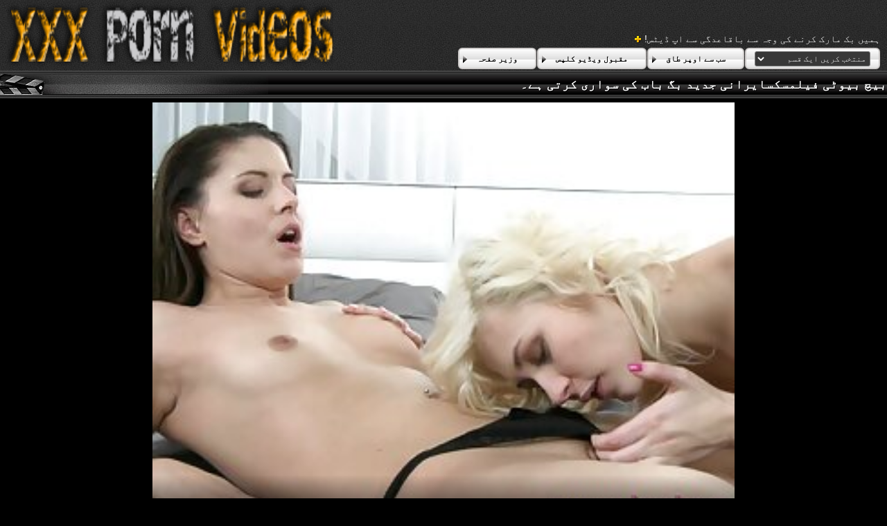

--- FILE ---
content_type: text/html; charset=UTF-8
request_url: https://ur.pizdemari.com/video/6004/%D8%A8%DB%8C%DA%86-%D8%A8%DB%8C%D9%88%D9%B9%DB%8C-%D9%81%DB%8C%D9%84%D9%85%D8%B3%DA%A9%D8%B3%D8%A7%DB%8C%D8%B1%D8%A7%D9%86%DB%8C-%D8%AC%D8%AF%DB%8C%D8%AF-%D8%A8%DA%AF-%D8%A8%D8%A7%D8%A8-%DA%A9%DB%8C-%D8%B3%D9%88%D8%A7%D8%B1%DB%8C-%DA%A9%D8%B1%D8%AA%DB%8C-%DB%81%DB%92-/
body_size: 29470
content:
<!DOCTYPE html>
<html lang="ur" dir="rtl">
<head>
	<meta charset="utf-8">
	<title>	بیچ بیوٹی فیلمسکسایرانی جدید بگ باب کی سواری کرتی ہے۔ - میں فلم سکسی جدید </title>
	<meta name="keywords" content="فلموں بالغوں کے لیے , hard xxx , گرم ، شہوت انگیز شہوانی ، شہوت انگیز خواتین ، بالغ xxx فلمیں , مشکل جنسی ">
	<meta name="description" content="بگ باب کو ایک بڑا ڈک ملا اور وہ اسے استعمال کرنے سے نہیں ڈرتا! جب بھی وہ ساحل سمندر سے فیلمسکسایرانی جدید دھوئے ہوئے قدرتی چوچیان کے ساتھ ٹاپ شیلف بیب کو پاتے ہیں تو وہ حرکت میں آجاتے ہیں! - مفت فحش xxx ویڈیو ڈیلی اپ ڈیٹ ">
	<meta name="viewport" content="width=device-width, initial-scale=1">

	<meta name="referrer" content="unsafe-url">
	<meta name="apple-touch-fullscreen" content="yes">
	<meta http-equiv="x-dns-prefetch-control" content="on">
		<link rel="shortcut icon" href="/files/favicon.ico" type="image/x-icon">
	<link rel="stylesheet" href="/css/styles.css">
	<link rel="canonical" href="https://ur.pizdemari.com/video/6004/بیچ-بیوٹی-فیلمسکسایرانی-جدید-بگ-باب-کی-سواری-کرتی-ہے-/">
	<base target="_blank">

	<script type="text/javascript">
		window.dataLayer = window.dataLayer || [];
		function gtag(){dataLayer.push(arguments);}
		gtag('js', new Date());
		gtag('config', 'UA-33636492-18');
	</script>
</head>
<body>
<div class="header-bg">
	<div class="header">
        <a href="/"><img class="logo" src="/img/logo2.png" alt="فلم سکسی جدید "></a>
        <div class="bookmarks">
        	<p>ہمیں بک مارک کرنے کی وجہ سے باقاعدگی سے اپ ڈیٹس! </p>
		</div>
        <div class="buttons">
        	<div class="but">
                <a href="/">وزیر صفحہ </a>
            </div>
             <div class="but">
                <a href="/popular.html">مقبول ویڈیو کلپس </a>
            </div>
            <div class="but">
                <a href="/categoryall.html">سب سے اوپر طاق </a>
            </div>
			<div class="s-bl">
				<form action="#">
					<select name="menu" onchange="top.location.href = this.form.menu.options[this.form.menu.selectedIndex].value; return false;">
						<option>منتخب کریں ایک قسم </option>
						
					<option value="/category/milf/">ماں</option><option value="/category/mylf/">Mylf</option><option value="/category/brazzers/">Brazzers</option><option value="/category/anal/">مقعد</option><option value="/category/interracial/">نسلی</option><option value="/category/blackedraw/">Blackedraw</option><option value="/category/blonde/">سنہرے بالوں والی</option><option value="/category/big+tits/">بڑی چوچیان</option><option value="/category/stepmom/">Stepmom</option><option value="/category/pov/">پی او وی</option><option value="/category/ffm/">Ffm</option><option value="/category/bbc/">بی بی سی</option><option value="/category/reality+kings/">حقیقت کنگز</option><option value="/category/threesome/">Threesome کے</option><option value="/category/brunette/">Brunette کے</option><option value="/category/teen/">نوجوانوں</option><option value="/category/creampie/">Creampie</option><option value="/category/curvy/">منحنی</option><option value="/category/big+ass/">بڑی گدی</option><option value="/category/fake+tits/">جعلی چوچیان</option><option value="/category/cum+on+tits/">سہ چھاتی پر</option><option value="/category/facial/">چہرے</option><option value="/category/kitchen/">باورچی خانے</option><option value="/category/rachel+starr/">راہیل سٹار</option><option value="/category/cheating/">دھوکہ دہی</option><option value="/category/naughty+america/">شرارتی امریکہ</option><option value="/category/tattoo/">ٹیٹو</option><option value="/category/huge+tits/">بڑی چوچیان</option><option value="/category/bangbros/">Bangbros</option><option value="/category/latina/">لیٹنا</option><option value="/category/doggystyle/">Doggystyle</option><option value="/category/cougar/">کوگر</option><option value="/category/workout/">ورزش</option><option value="/category/cumshot/">Cumshot</option><option value="/category/bratty+sis/">Bratty بہن</option><option value="/category/liya+silver/">Liya کی چاندی</option><option value="/category/tushy/">سے tushy</option><option value="/category/tushyraw/">Tushyraw</option><option value="/category/blowjob/">کام</option><option value="/category/role+play/">کردار ادا</option><option value="/category/petite/">Petite</option><option value="/category/pawg/">Pawg</option><option value="/category/squirting/">Squirting</option><option value="/category/ass+to+mouth/">منہ</option><option value="/category/riding/">سوار</option><option value="/category/my+family+pies/">میرے خاندان pies کے</option><option value="/category/beautiful+tits/">خوبصورت چھاتی</option><option value="/category/exxxtra+small/">Exxxtra چھوٹے</option><option value="/category/natural+tits/">قدرتی چوچیان</option><option value="/category/stepsister/">کے stepsister</option><option value="/category/massage/">مساج</option><option value="/category/pussy+licking/">بلی چاٹ</option><option value="/category/life+selector/">زندگی سلیکٹر</option><option value="/category/family/">خاندان</option><option value="/category/letsdoeit/">Letsdoeit</option><option value="/category/bbw/">ماں</option><option value="/category/caught/">پکڑے گئے</option><option value="/category/redhead/">سرخ بالوں والی</option><option value="/category/beautiful/">خوبصورت</option><option value="/category/solo+girl/">سولو لڑکی</option><option value="/category/office/">دفتر</option><option value="/category/position+69/">پوزیشن 69</option><option value="/category/story/">کہانی</option><option value="/category/babes/">ویڈیو</option><option value="/category/housewife/">خاتون خانہ</option><option value="/category/lingerie/">زیر جامہ</option><option value="/category/asian/">ایشیائی</option><option value="/category/blacked/">پار</option><option value="/category/babe/">بیبی</option><option value="/category/titfuck/">Titfuck</option><option value="/category/outdoor/">بیرونی</option><option value="/category/skinny/">پتلی</option><option value="/category/ebony/">فحش</option><option value="/category/rachael+cavalli/">Rachael cavalli</option><option value="/category/shaved/">منڈوا</option><option value="/category/glasses/">شیشے</option><option value="/category/perfect+ass/">کامل گدا</option><option value="/category/bubble+butt/">بلبلا بٹ</option><option value="/category/foursome/">Foursome</option><option value="/category/lesbian/">ہم جنس پرست</option><option value="/category/butt+plug/">بٹ پلگ ان</option><option value="/category/big+dick/">بڑا ڈک</option><option value="/category/mature/">بالغ</option><option value="/category/cum+in+mouth/">منہ میں سہ</option><option value="/category/toys/">کھلونے</option><option value="/category/violet+myers/">وایلیٹ ایرس</option><option value="/category/beach/">بیچ</option><option value="/category/slim4k/">Slim4k</option><option value="/category/vixen/">Vixen</option><option value="/category/rimming/">Rimming</option><option value="/category/anissa+kate/">Anissa کیٹ</option><option value="/category/dildo/">Dildo کے</option><option value="/category/small+tits/">چھوٹی چوچیان</option><option value="/category/rough+sex/">کسی نہ کسی طرح جنسی</option><option value="/category/deepthroat/">گہری حلق</option><option value="/category/masturbation/">مشت زنی</option><option value="/category/ivy+lebelle/">آئیوی lebelle</option><option value="/category/gotfilled/">Gotfilled</option><option value="/category/christmas/">کرسمس</option><option value="/category/gloryhole/">Gloryhole</option><option value="/category/cfnm/">Cfnm</option><option value="/category/reagan+foxx/">ریگن فاکس</option><option value="/category/monster+cock/">مونسٹر لنڈ</option><option value="/category/big+naturals/">بگ نیچرلز</option><option value="/category/socks/">جرابوں</option><option value="/category/doctor/">ڈاکٹر</option><option value="/category/striptease/">سٹرپٹیز</option><option value="/category/eurobabe/">Eurobabe</option><option value="/category/kyler+quinn/">Kyler کوئن</option><option value="/category/black-haired/">سیاہ بالوں والی</option><option value="/category/lena+paul/">لینا پال</option><option value="/category/group/">گروپ</option><option value="/category/foot+fetish/">فٹ فیٹش</option><option value="/category/jazmin+luv/">Jazmin luv</option><option value="/category/bikini/">بکنی</option><option value="/category/kenzie+reeves/">Kenzie کی reeves</option><option value="/category/alura+jenson/">Alura jenson کے</option><option value="/category/cherie+deville/">چیری deville</option><option value="/category/flexible/">لچکدار</option><option value="/category/liz+jordan/">لز اردن</option><option value="/category/trimmed/">تراش شدہ</option><option value="/category/wet+and+puffy/">گیلے اور بولڈ</option><option value="/category/baeb/">Baeb</option><option value="/category/teacher/">استاد</option><option value="/category/stockings/">جرابیں</option><option value="/category/hairy/">بال</option><option value="/category/chubby/">موٹے</option><option value="/category/petitepov/">Petitepov</option><option value="/category/deep+lush/">گہری سرسبز</option><option value="/category/swallow/">نگل</option><option value="/category/21naturals/">21naturals</option><option value="/category/party/">پارٹی</option><option value="/category/black+cock/">سیاہ ڈک</option><option value="/category/lana+roy/">Lana کی رائے</option><option value="/category/neighbor/">پڑوسی</option><option value="/category/naomi+foxxx/">ناومی foxxx</option><option value="/category/mofos/">Mofos</option><option value="/category/yoga/">یوگا</option><option value="/category/oral/">زبانی</option><option value="/category/pool/">پول</option><option value="/category/for+women/">خواتین کے لئے</option><option value="/category/jill+kassidy/">جل kassidy</option><option value="/category/nicole+love/">نکول محبت</option><option value="/category/ashley+wolf/">ایشلے بھیڑیا</option><option value="/category/bella+rolland/">بیلا rolland</option><option value="/category/bathroom/">باتھ روم</option><option value="/category/regina+rich/">Regina امیر</option><option value="/category/russian/">روسی</option><option value="/category/gym/">جم</option><option value="/category/reverse+cowgirl/">ریورس cowgirl</option><option value="/category/jessa+rhodes/">Jessa کے روڈس</option><option value="/category/romantic/">رومانٹک</option><option value="/category/russian+institute/">روسی انسٹی ٹیوٹ</option><option value="/category/couple/">جوڑے</option><option value="/category/lauren+phillips/">لارین فلپس</option><option value="/category/thanksgiving/">تشکر</option><option value="/category/bridgette+b/">Bridgette b</option><option value="/category/spencer+bradley/">سپینسر بریڈلی</option><option value="/category/gia+ohmy/">Gia ohmy</option><option value="/category/mfm/">Mfm</option><option value="/category/maid/">نوکرانی</option><option value="/category/fetish/">فیٹش</option><option value="/category/femdom/">خواتین تسلط</option><option value="/category/gia+derza/">Gia derza</option><option value="/category/digital+playground/">ڈیجیٹل کھیل کے میدان</option><option value="/category/jasmine+grey/">جیسمین گرے</option><option value="/category/close+up/">بند</option><option value="/category/teamskeet/">Teamskeet</option><option value="/category/gaping/">Gaping</option><option value="/category/21sextury/">21sextury</option><option value="/category/kendra+spade/">سینٹر فاوڑا</option><option value="/category/double+penetration/">ڈبل دخول</option><option value="/category/fake+ass/">جعلی گدا</option><option value="/category/car/">کار</option><option value="/category/bwc/">Bwc</option><option value="/category/anal+toying/">مقعد طرف toying</option><option value="/category/isabella+de+laa/">اسابیلا ڈی laa</option><option value="/category/alexis+fawx/">Alexis کے fawx</option><option value="/category/braylin+bailey/">Braylin بیلی</option><option value="/category/oil/">تیل</option><option value="/category/european/">یورپی</option><option value="/category/bratty+milf/">Bratty ماں</option><option value="/category/public/">عوامی</option><option value="/category/kissing/">چومنا</option><option value="/category/cosplay/">حتمی طبیعیات</option><option value="/category/candice+dare/">کینڈس کی ہمت</option><option value="/category/shower/">شاور</option><option value="/category/sensual/">جنسی</option><option value="/category/stepdad/">Stepdad</option><option value="/category/slutty/">Slutty</option><option value="/category/krissy+lynn/">Krissy lynn</option><option value="/category/puretaboo/">Puretaboo</option><option value="/category/gina+valentina/">جینا ویلنتینا</option><option value="/category/stacy+silver/">سٹیسی سلور</option><option value="/category/casual+sex/">آرام دہ اور پرسکون جنسی</option><option value="/category/amateur/">شوقین</option><option value="/category/leather/">چمڑے</option><option value="/category/18+videoz/">18 videoz</option><option value="/category/nicolette+shea/">Nicolette shea</option><option value="/category/teens+love+huge+cocks/">کشور محبت بڑی کاک</option><option value="/category/steppov/">Steppov</option><option value="/category/exotic/">غیر ملکی</option><option value="/category/facials4k/">Facials4k</option><option value="/category/ariella+ferrera/">Ariella ferrera</option><option value="/category/kali+roses/">کالی گلاب کے پھول</option><option value="/category/bdsm/">لطف</option><option value="/category/youmixporn/">Youmixporn</option><option value="/category/lexi+luna/">Lexi لونا</option><option value="/category/latex/">لیٹیکس</option><option value="/category/teanna+trump/">Teanna ٹرمپ</option><option value="/category/erito/">Erito</option><option value="/category/slimthick+vic/">Slimthick اخت</option><option value="/category/casting/">معدنیات سے متعلق</option><option value="/category/syren+de+mer/">گرمی میں ڈی میر</option><option value="/category/domination/">غلبہ</option><option value="/category/halloween/">ہالووین</option><option value="/category/wicked/">شریر</option><option value="/category/shake+the+snake/">ہلا سانپ</option><option value="/category/susy+gala/">آسا اکیرا</option><option value="/category/cherrypimps/">Cherrypimps</option><option value="/category/julie+cash/">جولی نقد</option><option value="/category/french/">فرانسیسی</option><option value="/category/stepdaughter/">ربیبہ</option><option value="/category/submissive/">مطیع</option><option value="/category/haley+reed/">ہیلی ئھ</option><option value="/category/piercings/">Piercings</option><option value="/category/pervmom/">Pervmom</option><option value="/category/rocco+siffredi/">Rocco siffredi</option><option value="/category/short+hair/">مختصر بال</option><option value="/category/high+heels/">اونچی ایڑیوں کے بل پھر</option><option value="/category/family+strokes/">خاندان سٹروک</option><option value="/category/mom/">ماں</option><option value="/category/face+fuck/">چہرے آخر</option><option value="/category/reverse+gangbang/">ریورس gangbang</option><option value="/category/orgasm/">Orgasm</option><option value="/category/maya+woulfe/">مایا woulfe</option><option value="/category/samantha+saint/">سامنتھا سینٹ</option><option value="/category/kagney+linn+karter/">ہیلس</option><option value="/category/kimora+quin/">Kimora quin</option><option value="/category/gianna+grey/">Gianna گرے</option><option value="/category/lana+bunny/">Lana بنی</option><option value="/category/lola+fae/">لولا fae</option><option value="/category/nf+busty/">Nf busty</option><option value="/category/selfie/">سیلفی</option><option value="/category/morgan+lee/">مورگن لی</option><option value="/category/skyla+novea/">Skyla novea</option><option value="/category/school/">اسکول</option><option value="/category/alexis+crystal/">Alexis کے کرسٹل</option><option value="/category/alexa+flexy/">Alexa flexy</option><option value="/category/spooning/">Spooning</option><option value="/category/princesscum/">Princesscum</option><option value="/category/ava+addams/">Ava addams</option><option value="/category/boots/">جوتے</option><option value="/category/nubile+films/">Nubile ، فلموں</option><option value="/category/uniform/">وردی</option><option value="/category/blindfolded/">آنکھوں پر پٹی</option><option value="/category/khloe+kapri/">صبح میں س</option><option value="/category/riley+steele/">ریلی سٹیل</option><option value="/category/lana+rhoades/">Lana تیار rhoades</option><option value="/category/autumn+falls/">موسم خزاں آتا ہے</option><option value="/category/mommys+girl/">احاطہ کرتا لڑکی</option><option value="/category/voyeur/">ویڈیو</option><option value="/category/pantyhose/">پینٹیہوج</option><option value="/category/fishnet/">Fishnet</option><option value="/category/emma+hix/">یما hix</option><option value="/category/alex+grey/">Alex grey</option><option value="/category/spanking/">تیز</option><option value="/category/august+ames/">اگست ام</option><option value="/category/evelin+stone/">اوالان پتھر</option><option value="/category/karmen+karma/">پیارا ، کرما</option><option value="/category/kimmy+granger/">Kimmy کی دینےوالی</option><option value="/category/ryan+keely/">ریان کیالی</option><option value="/category/ashlyn+peaks/">Ashlyn چوٹیوں</option><option value="/category/richelle+ryan/">Richelle ریان</option><option value="/category/carmen+caliente/">کارمین سے caliente</option><option value="/category/anal+creampie/">مقعد creampie</option><option value="/category/tiny/">ٹنی</option><option value="/category/whiteboxxx/">Whiteboxxx</option><option value="/category/madison+summers/">میڈیسن گرمیاں</option><option value="/category/pure+mature/">خالص بالغ</option><option value="/category/alurajenson/">Alurajenson</option><option value="/category/handjob/">دنیا بھر کےٹینڈرز اور ہینڈل</option><option value="/category/spanish/">ہسپانوی</option><option value="/category/angelica+heart/">انجلیکا دل</option><option value="/category/stevie+shae/">سٹیو shae</option><option value="/category/vanna+bardot/">Vanna bardot</option><option value="/category/bimbo/">Bimbo</option><option value="/category/cumlouder/">Cumlouder</option><option value="/category/sex+games/">جنسی کھیل ہی کھیل میں</option><option value="/category/andi+rose/">Andi گلاب</option><option value="/category/stasyq/">Stasyq</option><option value="/category/cuckold/">Cuckold</option><option value="/category/braces/">منحنی خطوط وحدانی</option><option value="/category/girlfriend/">گرل فرینڈ</option><option value="/category/orgy/">ننگا ناچ</option><option value="/category/hungarian/">ہنگری</option><option value="/category/valentina+nappi/">ویلنتینا nappi</option><option value="/category/softcore/">ماں</option><option value="/category/ryan+conner/">ریان کونر</option><option value="/category/swapping/">گماگمن</option><option value="/category/dogfart+network/">Dogfart نیٹ ورک</option><option value="/category/cowgirl/">Cowgirl</option><option value="/category/feetishpov/">Feetishpov</option><option value="/category/18+years+old/">18 سال کی عمر</option><option value="/category/tied/">بندھے ہوئے</option><option value="/category/nicole+aniston/">نکول aniston</option><option value="/category/japanese/">جاپانی</option><option value="/category/hardcore/">کٹر</option><option value="/category/x+empire/">ایکس سلطنت</option><option value="/category/adriana+chechik/">Adriana chechik</option><option value="/category/nurse/">نرس</option><option value="/category/katrina+jade/">کترینہ جیڈ</option><option value="/category/reality/">حقیقت</option><option value="/category/annabel+redd/">Annabel ریڈ</option><option value="/category/lulu+chu/">Lulu کی چو</option><option value="/category/intimatepov/">Intimatepov</option><option value="/category/serena+santos/">سرینا سینٹوس</option><option value="/category/give+me+pink/">مجھے گلابی</option><option value="/category/dani+daniels/">دانی ڈینیل</option><option value="/category/quinn+waters/">کوئن پانی</option><option value="/category/moms+teach+sex/">ماں جنس سکھائیں</option><option value="/category/dark+x/">سیاہ x</option><option value="/category/pervcity/">بڑی</option><option value="/category/sloppy/">میلا</option><option value="/category/lela+star/">شاعر لیلا سٹار</option><option value="/category/mydirtyhobby/">Mydirtyhobby</option><option value="/category/fingering/">Fingering کے</option><option value="/category/secretary/">سیکرٹری</option><option value="/category/student/">طالب علم</option><option value="/category/harley+king/">ہارلی بادشاہ</option><option value="/category/cute/">پیاری</option><option value="/category/elsa+jean/">یلسا جین</option><option value="/category/anal+fingering/">مقعد fingering</option><option value="/category/compilation/">تالیف</option><option value="/category/long+legs/">طویل ٹانگوں</option><option value="/category/emily+willis/">یملی ولس</option><option value="/category/kenzie+anne/">Kenzie این</option><option value="/category/brandi+love/">Brandi love</option><option value="/category/pornstarplatinum/">لیٹنا ویب کیم</option><option value="/category/mylfdom/">Mylfdom</option><option value="/category/twistys/">Twistys</option><option value="/category/lesbian+threesome/">Threesome کے ہم جنس پرست</option><option value="/category/jenna+starr/">Jenna کی سٹار</option><option value="/category/tokyo+lynn/">ٹوکیو lynn</option><option value="/category/cum+swapping/">سہ گماگمن</option><option value="/category/fakehub/">Fakehub</option><option value="/category/sarah+vandella/">Sarah vandella</option><option value="/category/skirt/">سکرٹ</option><option value="/category/skylar+vox/">Skylar vox</option><option value="/category/tiffany+tatum/">واپس اوپر واپس tatum</option><option value="/category/porndudecasting/">Porndudecasting</option><option value="/category/hot+g+vibe/">گرم ، شہوت انگیز g vibe</option><option value="/category/strap-on/">پٹا پر</option><option value="/category/german/">جرمن</option><option value="/category/british/">برطانوی</option><option value="/category/cali+carter/">کیلی کارٹر</option><option value="/category/destiny+cruz/">قسمت کروز</option><option value="/category/capri+lmonde/">کیپری lmonde</option><option value="/category/pale/">ہلکا</option><option value="/category/first+time/">پہلی بار</option><option value="/category/pigtails/">لمبی چوٹیوں</option><option value="/category/girlsway/">Girlsway</option><option value="/category/brett+rossi/">بریٹ rossi</option><option value="/category/nuerotica/">Nuerotica</option><option value="/category/footjob/">Footjob</option><option value="/category/gagging/">Gagging کے</option><option value="/category/double+blowjob/">ڈبل blowjob</option><option value="/category/phoenix+marie/">فینکس میری</option><option value="/category/payton+preslee/">Payton پر preslee</option><option value="/category/kendra+lust/">سینٹر کی ہوس</option><option value="/category/sarah+sultry/">سارہ امس بھرے</option><option value="/category/kylie+rocket/">Kylie راکٹ</option><option value="/category/vina+sky/">وینا آسمان</option><option value="/category/celestina+blooms/">Celestina کھلتا</option><option value="/category/scarlet+skies/">سرخ رنگ آسمان</option><option value="/category/nerd/">بیوکوف</option><option value="/category/babysitter/">نینی</option><option value="/category/kiara+cole/">Kiara کول</option><option value="/category/charli+phoenix/">Ada &lt; ؛ ؛ &gt; فینکس</option><option value="/category/ass+worship/">گدا عبادات</option><option value="/category/full+nelson/">مکمل نیلسن</option><option value="/category/gianna+dior/">Gianna ڈائر</option><option value="/category/emily+addison/">یملی ایڈسن</option><option value="/category/teens+hd+exclusive/">کشور ایچ ڈی کی خصوصی</option><option value="/category/anilos/">Anilos</option><option value="/category/sara+jay/">Sara jay</option><option value="/category/audrey+bitoni/">Audrey bitoni</option><option value="/category/angela+white/">انجیلا سفید</option><option value="/category/riley+reid/">ریلی ریڈ</option><option value="/category/paige+owens/">سے paige اوونز</option><option value="/category/isis+love/">Isis love</option><option value="/category/private/">نجی</option><option value="/category/girlcum/">Girlcum</option><option value="/category/alicia+williams/">ایلیسیا ولیمز</option><option value="/category/brooklyn+gray/">بروکلن گرے</option><option value="/category/madi+collins/">مادی کولنز</option><option value="/category/lily+larimar/">للی larimar</option><option value="/category/tristan+summers/">ترسٹان گرمیاں</option><option value="/category/holed/">چھپے</option><option value="/category/teen+pies/">نوجوانوں کے pies کے</option><option value="/category/eliza+ibarra/">Eliza کے ibarra کی</option><option value="/category/whitney+wright/">وٹنی رائٹ</option><option value="/category/hotel/">ہوٹل</option><option value="/category/gabbie+carter/">Gabbie کارٹر</option><option value="/category/licking+balls/">گیندوں چاٹ</option><option value="/category/two+girls/">دو لڑکیوں</option><option value="/category/toughlovex/">Toughlovex</option><option value="/category/the+female+orgasm/">خواتین orgasm</option><option value="/category/monique+alexander/">مونک الیگزینڈر</option><option value="/category/bang+gonzo/">بنگ گونجو</option><option value="/category/sheridan+love/">Sheridan محبت</option><option value="/category/property+sex/">جائیداد جنسی</option><option value="/category/missionary/">مشنری</option><option value="/category/scissoring/">آخر بڑی عمر کے جوڑوں</option><option value="/category/billie+star/">بلی ستارہ</option><option value="/category/theflourishxxx/">Theflourishxxx</option><option value="/category/georgie+lyall/">جورجی لائل</option><option value="/category/choking/">دم گھٹ</option><option value="/category/4th+of+july/">4th کے جولائی</option><option value="/category/crystal+rush/">کرسٹل رش</option><option value="/category/agatha+vega/">اگاتھا ویگا</option><option value="/category/haley+spades/">ہیلی ہکم</option><option value="/category/casey+calvert/">کیسی کالویرٹ</option><option value="/category/sharon+white/">شیرون سفید</option><option value="/category/penelope+kay/">کوائف kay</option><option value="/category/veronica+leal/">ویرونیکا leal</option><option value="/category/zlata+shine/">Zlata چمک</option><option value="/category/katrina+moreno/">کترینہ مورینو</option><option value="/category/sapphire+lapiedra/">نیلم lapiedra</option><option value="/category/mia+khalifa/">میا خلیفہ</option><option value="/category/parody/">بڑوآ</option><option value="/category/cum+on+ass/">گدی پر سہ</option><option value="/category/abigail+mac/">ابیگیل میک</option><option value="/category/povd/">Povd</option><option value="/category/dana+dearmond/">دانا dearmond</option><option value="/category/nicole+doshi/">نکول doshi</option><option value="/category/twerk/">Twerk</option><option value="/category/gangbang/">Gangbang</option><option value="/category/teasepov/">Teasepov</option><option value="/category/christen+courtney/">کرسچن کورٹنی</option><option value="/category/abella+danger/">Abella خطرہ</option><option value="/category/dee+williams/">ڈی ولیمز</option><option value="/category/jordi+el+nino+polla/">Jordi el nino میں polla</option><option value="/category/casting+couch+x/">معدنیات سے متعلق سوفی x</option><option value="/category/eva+notty/">Eva notty</option><option value="/category/messy/">گندی</option><option value="/category/whipped+cream/">Whipped کریم</option><option value="/category/bam+visions/">بام خواب</option><option value="/category/kiara+mia/">Kiara میا</option><option value="/category/mommy+blows+best/">ماں چل رہی ہے لوڈ ، اتارنا</option><option value="/category/spyfam/">Spyfam</option><option value="/category/deeper/">گہرے</option><option value="/category/lisa+ann/">لیزا این</option><option value="/category/lana+violet/">Lana تیار وایلیٹ</option><option value="/category/college/">کالج</option><option value="/category/fisting/">Fisting</option><option value="/category/myboobs/">لڑکی</option><option value="/category/luna+star/">لونا ستارہ</option><option value="/category/magmafilm/">Magmafilm</option><option value="/category/nina+elle/">Nina elle</option><option value="/category/valentina+bianco/">ویلنتینا بلانک</option><option value="/category/anna+claire+clouds/">انا کلیئر بادلوں</option><option value="/category/kira+noir/">Kira کی نائ</option><option value="/category/rebel+lynn/">باغی lynn</option><option value="/category/jessie+saint/">Jessie کے سینٹ</option><option value="/category/kira+perez/">Kira پیریز</option><option value="/category/arab/">عرب</option><option value="/category/armani+black/">ارمانی سیاہ</option><option value="/category/bailey+brooke/">بیلی بروک</option><option value="/category/charly+summer/">چارلی موسم گرما</option><option value="/category/alexa+tomas/">Alexa ٹامس</option><option value="/category/sis+loves+me/">بہن مجھ سے محبت کرتا ہے</option><option value="/category/herlimit/">Herlimit</option><option value="/category/long+hair/">لمبے بال</option><option value="/category/lacy+lennon/">لیکی لینن</option><option value="/category/allie+nicole/">Allie نکول</option><option value="/category/keisha+grey/">Keisha گرے</option><option value="/category/teens+love+anal/">کشور مقعد سے محبت</option><option value="/category/money/">پیسے</option><option value="/category/pornstreamlive/">Pornstreamlive</option><option value="/category/edgequeens/">Edgequeens</option><option value="/category/ella+hughes/">یلا ہیوز</option><option value="/category/bang+confessions/">بنگ بیان</option><option value="/category/loveherfeet/">Loveherfeet</option><option value="/category/hard+x/">مشکل x</option><option value="/category/maggie+green/">ہے maggie سبز</option><option value="/category/cosplay+babes/">طبیعیات ویڈیو</option><option value="/category/ricky+spanish/">رکی ہسپانوی</option><option value="/category/tiffany+watson/">واپس اوپر واپس واٹسن</option><option value="/category/sofi+ryan/">صوفی ریان</option><option value="/category/carolina+sweets/">کیرولینا مٹھائی</option><option value="/category/bff/">Bff</option><option value="/category/pornfidelity/">Pornfidelity</option><option value="/category/amica+bentley/">دوستانہ bentley</option><option value="/category/desiree+dulce/">Desiree dulce</option><option value="/category/trueanal/">Trueanal</option><option value="/category/kenzie+taylor/">Kenzie ٹیلر</option><option value="/category/lubed/">لوباد</option><option value="/category/mona+azar/">مونا آذر</option><option value="/category/dorcelclub/">Dorcelclub</option><option value="/category/freya+parker/">Freya پارکر</option><option value="/category/food/">کھانے</option><option value="/category/tiny4k/">Tiny4k</option><option value="/category/joanna+angel/">جواننا فرشتہ</option><option value="/category/lilly+bell/">للی گھنٹی</option><option value="/category/chloe+temple/">چلو مندر</option><option value="/category/zazie+skymm/">Zazie skymm</option><option value="/category/ass+licking/">گدا چاٹ</option><option value="/category/tanned/">سے tanned</option><option value="/category/family+swap+xxx/">خاندان تبادلہ xxx</option><option value="/category/bella+dana/">بیلا دانا</option><option value="/category/marsha+may/">مارشا کر سکتے ہیں</option><option value="/category/adria+rae/">Adria رایبریلی</option><option value="/category/scarlett+hampton/">میں scarlett ہیمپٹن</option><option value="/category/angel+youngs/">فرشتہ پالش کی پٹی سٹیل</option><option value="/category/carmela+clutch/">Carmela کلچ</option><option value="/category/violet+gems/">وایلیٹ جواہرات</option><option value="/category/passion+hd/">جذبہ ایچ ڈی</option><option value="/category/american/">امریکی</option><option value="/category/bbcpie/">Bbcpie</option><option value="/category/avi+love/">Avi محبت</option><option value="/category/charlotte+sins/">شارلٹ گناہوں</option><option value="/category/kendra+sunderland/">Kendra sunderland</option><option value="/category/maddy+may/">Maddy کر سکتے ہیں</option><option value="/category/nicole+sage/">نکول بابا</option><option value="/category/sonya+blaze/">سونیا بلیز</option><option value="/category/nutabu/">Nutabu</option><option value="/category/italian/">اطالوی</option><option value="/category/sexy+hub/">شہوانی ، شہوت انگیز مرکز</option><option value="/category/aruna+aghora/">ارونا aghora</option><option value="/category/adrianna+luna/">Adrianna لونا</option><option value="/category/eroticax/">Eroticax</option><option value="/category/czech/">چیک</option><option value="/category/job+interview/">کام کے انٹرویو کے</option><option value="/category/aidra+fox/">Aidra فاکس</option><option value="/category/rebecca+more/">ربیکا زیادہ</option><option value="/category/wild+on+cam/">جنگلی کیمرے پر</option><option value="/category/harmony+reigns/">ہم آہنگی کا راج ہے</option><option value="/category/kylie+kingston/">Kylie کنگسٹن</option><option value="/category/romi+rain/">رومی بارش</option><option value="/category/dare+dorm/">چھاترالی کی ہمت</option><option value="/category/adam+and+eve+tv/">آدم اور حوا ٹی وی</option><option value="/category/blondie+fesser/">Blondie اداکارہ</option><option value="/category/bailey+base/">بیلی کی بنیاد</option><option value="/category/taylee+wood/">Taylee لکڑی</option><option value="/category/madison+ivy/">میڈیسن آئیوی</option><option value="/category/colored+hair/">رنگ کے بال</option><option value="/category/eliza+eves/">Eliza کے eves</option><option value="/category/brenna+mckenna/">ایجنٹ mckenna</option><option value="/category/small+ass/">چھوٹے گدا</option><option value="/category/jesse+pony/">یشی ٹٹو</option><option value="/category/aiden+ashley/">کی aiden ایشلے</option><option value="/category/nympho/">Nympho</option><option value="/category/burning+angel/">جلانے فرشتہ</option><option value="/category/anal+play/">مقعد کھیلیں</option><option value="/category/xxlayna+marie/">Xxlayna میری</option><option value="/category/caitlin+bell/">کٹلین گھنٹی</option><option value="/category/step+siblings+caught/">قدم بہن بھائیوں کے پکڑے</option><option value="/category/jordyn+falls/">Jordyn آتا ہے</option><option value="/category/apolonia+lapiedra/">Apolonia lapiedra</option><option value="/category/moms+bang+teens/">Moms bang teens</option><option value="/category/sasha+sparrow/">ساشا چڑیا</option><option value="/category/vasilisa+lisa/">Vasilisa لیزا</option><option value="/category/bella+grey/">بیلا گرے</option><option value="/category/ariana+shaine/">افغانستان shaine</option><option value="/category/ariana+marie/">افغانستان میری</option><option value="/category/emma+starletto/">یما starletto</option><option value="/category/scarlett+bloom/">میں scarlett کھلتے</option><option value="/category/aliya+brynn/">لوگوں کی مدد brynn</option><option value="/category/aubree+valentine/">Aubree ویلنٹائن</option><option value="/category/kitana+lure/">Kitana اپنی طرف متوجہ</option><option value="/category/august+taylor/">اگست ٹیلر</option><option value="/category/janice+griffith/">جانیکا griffith نے گایا تھا</option><option value="/category/arya+fae/">آریہ fae</option><option value="/category/lily+labeau/">للی labeau</option><option value="/category/blair+williams/">بلیئر ولیمز</option><option value="/category/jane+rogers/">جین راجرز</option><option value="/category/inserted/">ڈالا</option><option value="/category/marilyn+sugar/">مارلن چینی</option><option value="/category/fit18/">Fit18</option><option value="/category/porn+pros+network/">فحش پیشہ نیٹ ورک</option><option value="/category/natalia+nix/">نتالیہ پکا</option><option value="/category/rebecca+volpetti/">ربیکا volpetti</option><option value="/category/cassidy+banks/">Cassidy بینکوں</option><option value="/category/camgirl/">Camgirl</option><option value="/category/jasmine+jae/">جیسمین جائی</option><option value="/category/fantasy+hd/">تصور ایچ ڈی</option><option value="/category/joymii/">Joymii</option><option value="/category/family+hookups/">خاندان hookups</option><option value="/category/out+of+the+family/">خاندان کے باہر</option><option value="/category/sheena+ryder/">شینا ryder</option><option value="/category/canela+skin/">Canela جلد</option><option value="/category/bondage/">پابندی</option><option value="/category/athena+palomino/">یتینا کے palomino</option><option value="/category/thaiswinger/">Thaiswinger</option><option value="/category/thai/">تھائی</option><option value="/category/alyssia+kent/">Alyssia کینٹ</option><option value="/category/ashley+fires/">ایشلے آگ</option><option value="/category/alyx+star/">Alyx ستارہ</option><option value="/category/tease+porn/">فحش</option><option value="/category/rilynn+rae/">Rilynn رایبریلی</option><option value="/category/massage+rooms/">مساج کے کمرے</option><option value="/category/eve+marlowe/">شام marlowe</option><option value="/category/lexsteelexxx/">Lexsteelexxx</option><option value="/category/angel+blade/">فرشتہ بلیڈ</option><option value="/category/jenny+glam/">جینی مسحور کن</option><option value="/category/victoria+sweet/">وکٹوریہ سویٹ</option><option value="/category/sabrina+moore/">سبرینا مور</option><option value="/category/stacy+cruz/">سٹیسی کروز</option><option value="/category/nikki+benz/">nikki benz</option><option value="/category/asa+akira/">آسا اکیرا</option><option value="/category/vogov/">Vogov</option><option value="/category/fuckin+hd/">Fuckin اور ایچ ڈی</option><option value="/category/christina+jolie/">کرسٹینا جولی</option><option value="/category/devianthardcore/">Devianthardcore</option><option value="/category/ball+gag/">گیند چپ</option><option value="/category/alexis+texas/">Alexis texas</option><option value="/category/facesitting/">Facesitting</option><option value="/category/best+friends+forever/">سب سے بہترین دوست ہمیشہ کے لئے</option><option value="/category/coco+lovelock/">کوکو lovelock</option><option value="/category/mariah+milano/">Mariah میلان</option><option value="/category/viola+bailey/">وائلا بیلی</option><option value="/category/only3x/">Only3x</option><option value="/category/mea+melone/">وزارت خارجہ melone</option><option value="/category/nikita+bellucci/">نکتا bellucci</option><option value="/category/all+internal/">تمام اندرونی</option><option value="/category/prime+cups/">وزیر کپ</option><option value="/category/sandra+shines+channel/">سینڈرا ، چمک چینل</option><option value="/category/diana+doll/">ڈیانا گڑیا</option><option value="/category/mia+malkova/">ٹیکو malkova</option><option value="/category/she+will+cheat/">وہ دھوکہ</option><option value="/category/london+river/">لندن دریا</option><option value="/category/missy+martinez/">Missy مارٹنیج</option><option value="/category/sybil+stallone/">Sybil stallone</option><option value="/category/siri/">سری</option><option value="/category/search+celebrity+hd/">تلاش مشہور شخصیت ایچ ڈی</option><option value="/category/laura+orsoia/">لورا orsoia</option><option value="/category/leche69/">Leche69</option><option value="/category/susi+gala/">Susi گالا</option><option value="/category/scarlit+scandal/">Scarlit اسکینڈل</option><option value="/category/sapphic+erotica/">Sapphic erotica</option><option value="/category/summer+hart/">موسم گرما میں ہارٹ</option><option value="/category/blanche+bradburry/">بلانک bradburry</option><option value="/category/lily+love/">للی محبت</option><option value="/category/badteenspunished/">Badteenspunished</option><option value="/category/alyssa+reece/">یلسا ریس</option><option value="/category/anya+krey/">Anya krey</option><option value="/category/mia+kay/">میا kay</option><option value="/category/cadence+lux/">Cadence سے لکس</option><option value="/category/daughter+swap/">بیٹی تبدیل ھو نے والے</option><option value="/category/kylie+quinn/">Kylie کوئن</option><option value="/category/rose+monroe/">گلاب منرو</option><option value="/category/submissived/">Submissived</option><option value="/category/uma+jolie/">اما جولی</option><option value="/category/arianna+knight/">Arianna نائٹ</option><option value="/category/victoria+cakes/">وکٹوریہ کیک</option><option value="/category/muslim+hijab+porn/">مسلمان حجاب فحش</option><option value="/category/anya+olsen/">Anya آلسین</option><option value="/category/penny+pax/">پینی امن</option><option value="/category/jamie+michelle/">جیمی مشیل</option><option value="/category/goldie+glock/">گولڈی glock</option><option value="/category/exotic4k/">Exotic4k</option><option value="/category/hime+marie/">Hime میری</option><option value="/category/mackenzie+mace/">میکنزی چینی</option><option value="/category/izzy+bell/">Izzy کی گھنٹی</option><option value="/category/honey+hayes/">شہد ہیز</option><option value="/category/alexa+grace/">Alexa فضل</option><option value="/category/vibrator/">Vibrator کے</option><option value="/category/alex+coal/">یلیکس کوئلے</option><option value="/category/lindsey+lane/">لنڈسے لین</option><option value="/category/esperanza+del+horno/">Esperanza ڈیل horno</option><option value="/category/backdoorpov/">Backdoorpov</option><option value="/category/lexi+layo/">Lexi layo</option><option value="/category/hair+pulling/">بال ھیںچ</option><option value="/category/dad+crush/">والد صاحب کے چاہنے والوں کے</option><option value="/category/samantha+rone/">سامنتھا rone</option><option value="/category/pepper+hart/">کالی مرچ ہارٹ</option><option value="/category/cassidy+klein/">cassidy کی کلین</option><option value="/category/kinsley+eden/">Kinsley عدن</option><option value="/category/flashing/">چمکتا</option><option value="/category/cheerleader/">Cheerleader کے</option><option value="/category/nannyspy/">Nannyspy</option><option value="/category/stefany+kyler/">Stefany kyler</option><option value="/category/tina+kay/">ٹینا kay</option><option value="/category/evelyn+claire/">یولن کلیئر</option><option value="/category/bella+rico/">بیلا ریکو</option><option value="/category/minxx+marii/">Minxx marii</option><option value="/category/evil+angel/">بری فرشتہ</option><option value="/category/cherry+kiss/">چیری چومو</option><option value="/category/aria+banks/">اے آر آئی اے بینکوں</option><option value="/category/naomi+swann/">ناومی سوان</option><option value="/category/natasha+teen/">نتاشا نوجوانوں</option><option value="/category/alina+lopez/">علینہ لوپیز</option><option value="/category/lily+lou/">للی لو</option><option value="/category/kiki+klout/">Kiki کے klout</option><option value="/category/analonly/">Analonly</option><option value="/category/bedroom/">سونے کے کمرے</option><option value="/category/payton+simmons/">Payton پر سیمنس</option><option value="/category/molly+mae/">مولی mae</option><option value="/category/amirah+adara/">حاملہ adara</option><option value="/category/karla+kush/">Karla کش</option><option value="/category/kenzie+madison/">Kenzie کی میڈیسن</option><option value="/category/tuk+tuk+patrol/">Tuk tuk گشت</option><option value="/category/wanking/">Wanking</option><option value="/category/blake+blossom/">بلیک کھلنا</option><option value="/category/macy+meadows/">میسی مرغزاروں</option><option value="/category/jessica+ryan/">جیسکا ریان</option><option value="/category/keira+croft/">کیارا croft</option><option value="/category/diamond+banks/">ہیرے بینکوں</option><option value="/category/tanlines/">Tanlines</option><option value="/category/misty+stone/">مسٹی پتھر</option><option value="/category/purgatoryx/">purgatoryx</option><option value="/category/lauren+pixie/">لارین pixie</option><option value="/category/la+sirena69/">لا sirena69</option><option value="/category/jennifer+white/">جینیفر وائٹ</option><option value="/category/giselle+palmer/">Giselle کی پالمر</option><option value="/category/dominno/">شوہر بیوی حصص</option><option value="/category/catalina+ossa/">کیٹیلینا ossa</option><option value="/category/casca+akashova/">casca akashova</option><option value="/category/kate+dee/">کیٹ ڈی</option><option value="/category/chanel+preston/">چینل پریسٹن</option><option value="/category/paula+shy/">پاؤلا شرم</option><option value="/category/suzen+sweet/">Suzen میٹھی</option><option value="/category/julie+skyhigh/">جولی ، skyhigh</option><option value="/category/kira+queen/">Kira کی ملکہ</option><option value="/category/sex/">جنسی</option><option value="/category/x-sensual/">X-جنسی</option><option value="/category/minnie+manga/">منی منگا</option><option value="/category/claudiavalentine/">Claudiavalentine</option><option value="/category/milk+enema/">دودھ ینیما</option><option value="/category/dane+jones/">ڈین جونز</option><option value="/category/daring+sex/">بہادر جنسی</option><option value="/category/dido+angel/">سزا فرشتہ</option><option value="/category/leigh+darby/">اولیویا</option><option value="/category/coco+de+mal/">کوکو ڈی المال</option><option value="/category/alexis+monroe/">Alexis کے منرو</option><option value="/category/savannah+bond/">سوانا بانڈ</option><option value="/category/nikki+daniels/">نکی ڈینیل</option><option value="/category/valeri+bianco/">Valeri بلانک</option><option value="/category/girls+out+west/">مغرب لڑکیاں</option><option value="/category/aimee+ryan/">ایمی ریان</option><option value="/category/cayla+lyons/">Cayla لیون</option><option value="/category/krystal+boyd/">Krystal بائڈ</option><option value="/category/alissa/">سے alissa</option><option value="/category/lilu+moon/">Lilu چاند</option><option value="/category/alina+bell/">علینہ کی گھنٹی</option><option value="/category/tracy+smile/">ٹریسی مسکراہٹ</option><option value="/category/clair+brooks/">کلیر بروکس</option><option value="/category/zuzi/">Zuzi</option><option value="/category/jessica+jaymes/">Jessica jaymes</option><option value="/category/double+anal/">ڈبل مقعد</option><option value="/category/ass+traffic/">گدا ٹریفک</option><option value="/category/lizzie+ryan/">Lizzie ریان</option><option value="/category/britney+amber/">برٹنی امبر</option><option value="/category/old4k/">Old4k</option><option value="/category/diana+dolce/">ڈیانا ڈولس</option><option value="/category/mckenzee+miles/">Mckenzee میل</option><option value="/category/fitness+rooms/">صحت کے کمرے</option><option value="/category/ddfnetwork/">Ddfnetwork</option><option value="/category/sunny+leone/">سنی لیون</option><option value="/category/aika+yumeno/">Aika yumeno</option><option value="/category/nami+aino/">Nami aino</option><option value="/category/abrill+gerald/">Abrill جیرالڈ</option><option value="/category/anita+bellini/">Anita bellini</option><option value="/category/miss+chrissy+marie/">یاد chrissy میری</option><option value="/category/brooklyn+blue/">بروکلن نیلا</option><option value="/category/natalia+queen/">Natalia Queen</option><option value="/category/sophie+dee/">سوفی ڈی</option><option value="/category/private+castings/">نجی ٹوڈے</option><option value="/category/nubiles+casting/">معدنیات سے متعلق nubiles</option><option value="/category/kaylee+haze/">Kaylee دوبد</option><option value="/category/bad+milfs/">برا ماں</option><option value="/category/momswap/">Momswap</option><option value="/category/nina+north/">نینا شمالی</option><option value="/category/kaden+kole/">Kaden kole</option><option value="/category/3-way+porn/">3-راستہ فحش</option><option value="/category/joslynjames/">Joslynjames</option><option value="/category/julia+ann/">جولیا این</option><option value="/category/raylene/">Raylene</option><option value="/category/aaliyah+love/">Aaliyah love</option><option value="/category/peeing/">Peeing</option><option value="/category/alison+tyler/">Alison tyler</option><option value="/category/scarlet+lavey/">سرخ رنگ کے lavey</option><option value="/category/joslyn+james/">Joslyn جیمز</option><option value="/category/sofia+lee/">صوفیہ لی</option><option value="/category/primalbang/">Primalbang</option><option value="/category/puma+swede/">پوما سویڈن</option><option value="/category/archangel/">مہادوت</option><option value="/category/diamond+jackson/">ڈائمنڈ جیکسن</option><option value="/category/kaylani+lei/">Kaylani lei کے</option><option value="/category/maserati/">Maserati</option><option value="/category/karma+rx/">کرما rx</option><option value="/category/courtney+taylor/">کورٹنی ٹیلر</option><option value="/category/alyssa+lynn/">یلسا lynn</option><option value="/category/girlsonlyporn/">Girlsonlyporn</option><option value="/category/mila+monet/">Mila مونیٹ</option><option value="/category/elena+lux/">الینا لکس</option><option value="/category/itspov/">Itspov</option><option value="/category/ginebra+bellucci/">Ginebra bellucci</option><option value="/category/clara+trinity/">کلارا تثلیث</option><option value="/category/april+olsen/">اپریل آلسین</option><option value="/category/stepsiblings/">Stepsiblings</option><option value="/category/angel+gostosa/">فرشتہ gostosa</option><option value="/category/lydia+black/">لڈا ایک</option><option value="/category/anastasia+knight/">ایناستازیا نائٹ</option><option value="/category/luca+ferrero/">لوکا ferrero</option><option value="/category/rosalyn+sphinx/">میں rosalyn ابوالہول</option><option value="/category/geisha+kyd/">گیشا kyd</option><option value="/category/amalia+davis/">Amalia ڈیوس</option><option value="/category/nikki+fox/">نکی فاکس</option><option value="/category/cum4k/">Cum4k</option><option value="/category/jojo+kiss/">Jojo چومو</option><option value="/category/jordan+maxx/">اردن maxx</option><option value="/category/pimp/">دلال</option><option value="/category/alyssa+bounty/">یلسا فضل</option><option value="/category/arietta+adams/">Arietta ایڈمز</option><option value="/category/candee+licious/">Candee licious</option><option value="/category/emily+pink/">ایمائیلی گلابی</option><option value="/category/jada+doll/">جاڈا گڑیا</option><option value="/category/jovan+jordan/">جووان اردن</option><option value="/category/samantha+hayes/">سامنتھا ہیز</option><option value="/category/rharri+rhound/">Rharri rhound</option><option value="/category/vanessa+sky/">وینیسا آسمان</option><option value="/category/judy+jolie/">جوڈی جولی</option><option value="/category/bella+rose/">بیلا گلاب</option><option value="/category/mary+jean/">مریم جین</option><option value="/category/penelope+woods/">کوائف جنگل</option><option value="/category/avery+jane/">ایوری جین</option><option value="/category/april+snow/">اپریل برف</option><option value="/category/paola+hard/">میں paola مشکل</option><option value="/category/marica+chanelle/">سے marica chanelle</option><option value="/category/this+girl+sucks/">اس لڑکی بیکار ہے</option><option value="/category/teeny+lovers/">Teeny کے محبت کرنے والوں</option><option value="/category/cali+caliente/">کیلی caliente</option><option value="/category/teens+love+black+cocks/">کشور سیاہ کاک سے محبت</option><option value="/category/new+sensations/">نئے احساس</option><option value="/category/titty+creampies/">Titty creampies</option><option value="/category/couplescinema/">Couplescinema</option><option value="/category/kaisa+nord/">سے kaisa نورڈ</option><option value="/category/lenina+crowne/">lenina crowne</option><option value="/category/ava+sparxxx/">Ava sparxxx</option><option value="/category/kitty+carrera/">کٹی چل رہا ہے</option><option value="/category/may+thai/">تھائی کر سکتے ہیں</option><option value="/category/kelly+diamond/">کیلی ہیرے</option><option value="/category/miss+eva+lovia/">Miss ایوا lovia</option><option value="/category/vienna+black/">ویانا سیاہ</option><option value="/category/sara+luv/">Sara luv</option><option value="/category/bree+star/">میں bree ستارہ</option><option value="/category/megan+rain/">میگن بارش</option><option value="/category/rimjob/">Rimjob</option><option value="/category/trike+patrol/">ٹراکی گشت</option><option value="/category/nia+nacci/">این آئی اے nacci</option><option value="/category/bus/">بس</option><option value="/category/angelika+grays/">مصر کی grays</option><option value="/category/holly+hendrix/">ہولی hendrix</option><option value="/category/amanda+lanes/">Amanda میں لین</option><option value="/category/polish/">پولینڈ</option><option value="/category/gingerpatch/">Gingerpatch</option><option value="/category/strokies/">Strokies</option><option value="/category/young+sex+parties/">نوجوان جنس پارٹیز</option><option value="/category/nightclub/">نائٹ کلب</option><option value="/category/jade+kush/">جیڈ کش</option><option value="/category/cougarseason/">Cougarseason</option><option value="/category/the+real+workout/">حقیقی ورزش</option><option value="/category/purebj/">Purebj</option><option value="/category/officepov/">Officepov</option><option value="/category/girlsrimming/">Girlsrimming</option><option value="/category/brutal+x/">سفاکانہ x</option><option value="/category/dolly+leigh/">ڈالی leigh</option><option value="/category/taylor+whyte/">ٹیلر وہائٹ</option><option value="/category/amia+miley/">Amia miley</option><option value="/category/katie+morgan/">کیٹی مورگن</option><option value="/category/penny+barber/">پینی حجام</option><option value="/category/mckenzie+lee/">کی لی</option><option value="/category/xxx/">Xxx</option><option value="/category/sex+swing/">جنسی سوئنگ</option><option value="/category/chantal+danielle/">Chantal ڈینیل</option><option value="/category/lucia+love/">لوسیا محبت</option><option value="/category/christiana+cinn/">عیسائی cinn</option><option value="/category/mylked/">Mylked</option><option value="/category/mercedes+carrera/">مرسڈیز چل رہا ہے</option><option value="/category/artemisia+love/">Artemisia محبت</option><option value="/category/ava+madison/">Ava میڈیسن</option><option value="/category/lilly+hall/">للی ہال</option><option value="/category/lolly+dames/">کینڈی ڈیمز</option><option value="/category/riley+jacobs/">ریلی یاکوب</option><option value="/category/jenna+noelle/">Jenna کی noelle</option><option value="/category/victoria+june/">وکٹوریہ جون</option><option value="/category/brooklyn+chase/">بروکلن چیس</option><option value="/category/natalia+starr/">Natalia starr</option><option value="/category/antonia+sainz/">Antonia sainz</option><option value="/category/teen+curves/">نوعمر منحنی خطوط</option><option value="/category/big+nipples/">بڑی نپل کے</option><option value="/category/mia+evans/">میا ایونز</option><option value="/category/havana+bleu/">ہوانا bleu</option><option value="/category/sophia+knight/">سوفیا نائٹ</option><option value="/category/veronica+avluv/">Veronica avluv</option><option value="/category/over40handjobs/">Over40handjobs</option><option value="/category/aria+carson/">اے آر آئی اے کارسن</option><option value="/category/anal4k/">Anal4k</option><option value="/category/alexia+anders/">Alexia اینڈرس</option><option value="/category/zoey+sinn/">Zoey sinn</option><option value="/category/fiona+sprouts/">فیونا انکرت</option><option value="/category/daisy+stone/">گل داؤدی پتھر</option><option value="/category/jasmine+wilde/">جیسمین وائلڈ</option><option value="/category/lilly+james/">للی جیمز</option><option value="/category/charles+dera/">چارلس ڈیرہ</option><option value="/category/jazlyn+ray/">Jazlyn رے</option><option value="/category/lucky+fae/">خوش قسمت fae</option><option value="/category/alice+pink/">یلس گلابی</option><option value="/category/skylar+snow/">Skylar برف</option><option value="/category/lena+nitro/">لینا nitro</option><option value="/category/kristall+rush/">Kristall رش</option><option value="/category/adelle/">Adelle</option><option value="/category/kendra+star/">سینٹر ستارہ</option><option value="/category/carla+crouz/">کارلا crouz</option><option value="/category/tiffany+tailor/">واپس اوپر واپس درزی</option><option value="/category/camilla+cad/">Camilla کے ادنیٰ</option><option value="/category/cindy+carson/">سنڈی کارسن</option><option value="/category/dominica+lito/">ڈومینیکا lito</option><option value="/category/sofi+goldfinger/">صوفی goldfinger</option><option value="/category/ariel+temple/">ایریل مندر</option><option value="/category/anastasia+morna/">ایناستازیا morna</option><option value="/category/anina+silk/">سے anina ریشم</option><option value="/category/suzie+moss/">Suzie کائی</option><option value="/category/jessie+volt/">Jessie وولٹ</option><option value="/category/daniella+rose/">Daniella گلاب</option><option value="/category/lady+dee/">لیڈی ڈی</option><option value="/category/catie+parker/">Catie پارکر</option><option value="/category/francys+belle/">Francys بیلے</option><option value="/category/angela+sommers/">انجیلا sommers</option><option value="/category/alli+rae/">علی رایبریلی</option><option value="/category/lexington+steele/">Lexington steele</option><option value="/category/young+courtesans/">نوجوان courtesans</option><option value="/category/lilly+klass/">للی klass</option><option value="/category/hd+love/">ایچ ڈی کی محبت</option><option value="/category/dyked/">Dyked</option><option value="/category/moms+passions/">ماں کے جذبات</option><option value="/category/monica+rise/">مونیکا اضافہ</option><option value="/category/charli+acacia/">Ada کی ببول</option><option value="/category/yuffie+yulan/">گرم ، شہوت انگیز</option><option value="/category/bailey+bae/">بیلی bae</option><option value="/category/partyhardcore/">Partyhardcore</option><option value="/category/pure+xxx+films/">خالص xxx فلموں</option><option value="/category/we+like+to+suck/">ہم چوستے کرنے کے لئے پسند</option><option value="/category/renna+ryann/">Renna ryann</option><option value="/category/ana+marco/">اے-این-اے مارکو</option><option value="/category/21sextreme/">21sextreme</option><option value="/category/stacey+saran/">سٹیسی سرن</option><option value="/category/hunt4k/">Hunt4k</option><option value="/category/ellie+eilish/">Ellie eilish</option><option value="/category/sisporn/">Sisporn</option><option value="/category/sweet+butterfly/">میٹھی تیتلی</option><option value="/category/melanie+gold/">میلنی سونے</option><option value="/category/annika+albright/">Annika البرائٹ</option><option value="/category/kenna+james/">جیمز kenna</option><option value="/category/dani+jensen/">دانی jensen</option><option value="/category/stormy+daniels/">طوفانی ڈینیل</option><option value="/category/girlfriends+films/">گرل فلموں</option><option value="/category/sinn+sage/">Sinn بابا</option><option value="/category/valerie+fox/">ویلیری فاکس</option><option value="/category/wedoki/">Wedoki</option><option value="/category/westy/">Westy</option><option value="/category/adrianne+black/">Adrianne سیاہ</option><option value="/category/ashley+woods/">ایشلے جنگل</option><option value="/category/rose+delight/">گلاب خوشی</option><option value="/category/pearl+diamond/">موتی ہیرے</option><option value="/category/ftvmilfs/">Ftvmilfs</option><option value="/category/mixedx/">Mixedx</option><option value="/category/loren+minardi/">لورین minardi</option><option value="/category/justgirls/">Justgirls</option><option value="/category/rylie+richman/">Rylie سے the richman</option><option value="/category/caprice/">Caprice</option><option value="/category/defloration+tv/">جرمن ٹی وی</option><option value="/category/yurizan+beltran/">Yurizan beltran</option><option value="/category/dirty+talk/">گندی بات</option><option value="/category/fake+hospital/">جعلی ہسپتال</option><option value="/category/taissa+shanti/">Taissa شانتی</option><option value="/category/lucy+heart/">لسی دل</option><option value="/category/house+of+taboo/">گھر کے ممنوع</option><option value="/category/amanda+x/">Amanda x</option><option value="/category/cameron+canada/">کیمرون کینیڈا</option><option value="/category/dakota+skye/">ڈکوٹا skye</option><option value="/category/nataly+gold/">Nataly سونے</option><option value="/category/candy+lover/">کینڈی کے پریمی</option><option value="/category/private+casting+x/">نجی معدنیات سے متعلق x</option><option value="/category/bang+compilations/">بنگ تالیفات</option><option value="/category/lindsey+olsen/">کم</option><option value="/category/gizelle+blanco/">Gizelle blanco</option><option value="/category/catalinacruz/">Catalinacruz</option><option value="/category/rubbing/">رگڑ</option><option value="/category/panties/">جاںگھیا</option><option value="/category/tammie+lee/">Tammie لی</option><option value="/category/mmvfilms/">خاندان کے</option><option value="/category/judith+fox/">جوڈتھ فاکس</option><option value="/category/shyla+jennings/">Shyla jennings</option><option value="/category/olga+cabaeva/">اولگا cabaeva</option><option value="/category/katy+rose/">کیٹی گلاب</option><option value="/category/sasha+sean/">ساشا کی شان</option><option value="/category/zafira/">Zafira</option><option value="/category/rita+rush/">ریٹا رش</option><option value="/category/lia+taylor/">لیا ٹیلر</option><option value="/category/sharon+pink/">گلابی</option><option value="/category/raven+rockette/">ریوین rockette</option><option value="/category/amber+sym/">امبر sym</option><option value="/category/femjoy/">Femjoy</option><option value="/category/stoya/">Stoya</option><option value="/category/wcpclub/">Wcpclub</option><option value="/category/yasmine+de+leon/">یاسمین ڈی لیون</option><option value="/category/debt4k/">Debt4k</option><option value="/category/mature4k/">Mature4k</option><option value="/category/tutor4k/">Tutor4k</option><option value="/category/angie+moon/">Angie اس چاند</option><option value="/category/vip4k/">Vip4k</option><option value="/category/chrissy+fox/">Chrissy فاکس</option><option value="/category/nubiles+porn/">فحش nubiles</option><option value="/category/gia+dimarco/">Gia dimarco</option><option value="/category/teens+do+porn/">کشور فحش کرتے ہیں</option><option value="/category/trisha+parks/">ٹرشا پارک</option><option value="/category/emma+starr/">ایما سٹار</option><option value="/category/thicc18/">Thicc18</option><option value="/category/adriana+maya/">Adriana مایا</option><option value="/category/jamie+jett/">جیمی jett</option><option value="/category/gabriella+paltrova/">Gabriella paltrova</option><option value="/category/rory+knox/">روری ناکس</option><option value="/category/mamacitaz/">Mamacitaz</option><option value="/category/schoolpov/">Schoolpov</option><option value="/category/amateureuro/">Amateureuro</option><option value="/category/cassie+del+isla/">کیسی ڈیل isla</option><option value="/category/sera+ryder/">سیرا ryder</option><option value="/category/ryan+reid/">ریان ریڈ</option><option value="/category/dani+blu/">دانی blu</option><option value="/category/camila+cortez/">Camila cortez</option><option value="/category/atlantis+deep/">اٹلانٹس گہری</option><option value="/category/diana+prince/">ڈیانا اور پرنس</option><option value="/category/milf+thing/">خوبصورت بات</option><option value="/category/diana+dali/">ڈیانا ڈالی</option><option value="/category/jessica+moore/">جیسکا مور</option><option value="/category/evi+foxx/">Evi فاکس</option><option value="/category/kendall+karson/">کینڈل karson</option><option value="/category/blondie+bombshell/">Blondie bombshell</option><option value="/category/mackenzee+pierce/">Mackenzee pierce</option><option value="/category/nubiles/">Nubiles</option><option value="/category/stella+cox/">سٹیلا کاکس</option><option value="/category/lucy+li/">لسی لی</option><option value="/category/inflagranti/">Inflagranti</option><option value="/category/mona+lee/">مونا لی</option><option value="/category/kayla+carrera/">Kayla carrera</option><option value="/category/bukkake/">Bukkake</option><option value="/category/rio+fujisaki/">ریو fujisaki</option><option value="/category/hitomi+tanaka/">تصور دانو تناکا</option><option value="/category/bj+raw/">Bj خام</option><option value="/category/tiffany+tyler/">Tiffany tyler</option><option value="/category/zoey+portland/">Zoey پورٹلینڈ</option><option value="/category/caroline+pierce/">کیرولن پیئرس</option><option value="/category/bondagettes/">Bondagettes</option><option value="/category/elise+graves/">. ایورا قبروں</option><option value="/category/savannah+secret/">سوانا خفیہ</option><option value="/category/alessandra+jane/">Alessandra کے جین</option><option value="/category/innocent+high/">معصوم اعلی</option><option value="/category/fucking+glasses/">شیشے کے ساتھ</option><option value="/category/jasmine+webb/">جیسمین ویب</option><option value="/category/silvie+de+lux/">Silvie ڈی لکس</option><option value="/category/fantasy+massage/">تصور مساج</option><option value="/category/fake+agent/">جعلی ایجنٹ</option><option value="/category/japanhdv/">جاپانہدو</option><option value="/category/yukina+mori/">Yukina موری</option><option value="/category/aleska+diamond/">aleska ہیرے</option><option value="/category/charlys+bella/">Charlys بیلا</option><option value="/category/kattie+gold/">Kattie سونے</option><option value="/category/milena+devi/">ملینا دیوی</option><option value="/category/melena/">ایال</option><option value="/category/gala+brown/">گالا براؤن</option><option value="/category/macy+nata/">میسی nata</option><option value="/category/alice+marshall/">یلس مارشل</option><option value="/category/carolina+abril/">کیرولینا اپریل</option><option value="/category/alexis+brill/">Alexis brill</option><option value="/category/piper+perri/">پائپر perri</option><option value="/category/mariskax/">Mariskax</option><option value="/category/jeny+smith/">Jeny سمتھ</option><option value="/category/superbemodels/">Superbemodels</option><option value="/category/jessi+june/">Jessi جون</option><option value="/category/naja+irie/">Naja feel irie کی</option><option value="/category/muscle/">پٹھوں</option><option value="/category/dixie+lynn/">Dixie lynn</option><option value="/category/sara+retali/">سارہ retali</option><option value="/category/ella+knox/">یلا ناکس</option><option value="/category/kayley+gunner/">Kayley گنر</option><option value="/category/alice+march/">یلس مارچ</option><option value="/category/alexa+nova/">Alexa نووا</option><option value="/category/jillian+janson/">Jillian janson</option><option value="/category/analized/">Analized</option><option value="/category/barbie+sins/">باربی گناہوں</option><option value="/category/tiffany+brookes/">Tiffany brookes</option><option value="/category/bianca+burke/">بیانکا برک</option><option value="/category/karissa+kane/">Karissa کین</option><option value="/category/katana+kombat/">Katana کے ء</option><option value="/category/nala+brooks/">نالہ بروکس</option><option value="/category/olivia+austin/">اولیویا آسٹن</option><option value="/category/kristen+scott/">یئدنسسٹین سکاٹ</option><option value="/category/ryder+rey/">Ryder rey</option><option value="/category/ava+sinclaire/">Ava sinclaire</option><option value="/category/shoplyftermylf/">Shoplyftermylf</option><option value="/category/kimberly+brix/">کمبرلے برسا</option><option value="/category/mandingo/">Mandingo</option><option value="/category/simply+anal/">صرف مقعد</option><option value="/category/lucy+doll/">Lucy Doll</option><option value="/category/iris+rose/">Iris Rose</option>
				</select>
				</form>
				
			</div>
	
        </div>
	</div>
</div>

<div class="title-c" >
    <h1>بیچ بیوٹی فیلمسکسایرانی جدید بگ باب کی سواری کرتی ہے۔</h1>
</div>
<div class="vid-wrap">
	
	
						<style>.play21 { padding-bottom: 50%; position: relative; overflow:hidden; clear: both; margin: 5px 0;}
.play21 video { position: absolute; top: 0; left: 0; width: 100%; height: 100%; background-color: #000; }</style>
<div class="play21">
<video preload="none" controls poster="https://ur.pizdemari.com/media/thumbs/4/v06004.jpg?1662740839"><source src="https://vs3.videosrc.net/s/a/ad/ad4cebb73dfe51249c386549be37622c.mp4?md5=9dzbqANduevUZjnxFFpGAA&expires=1768761358" type="video/mp4"/></video>
				  </div>

</div>

					

 	<div  class="c-l-bl">	   
       بگ باب کو ایک بڑا ڈک ملا اور وہ اسے استعمال کرنے سے نہیں ڈرتا! جب بھی وہ ساحل سمندر سے فیلمسکسایرانی جدید دھوئے ہوئے قدرتی چوچیان کے ساتھ ٹاپ شیلف بیب کو پاتے ہیں تو وہ حرکت میں آجاتے ہیں!
    
       
       
        <p class="dur">لمبائی :  <span>14:02 کم از کم </span></p>

        <p class="add">شامل کر دیا گیا:  <span>2022-09-09 16:27:19</span> </p>
    </div>
 
	
	
	
	
<div class="c-l-bl">
    <ul class="c-l"> 
<a href="/category/blackedraw/" title="">Blackedraw</a> <a href="/category/anal/" title="">مقعد</a> <a href="/category/interracial/" title="">نسلی</a> 
<br>
	<a href="/tag/242/" title=" "   >فیلمسکسایرانی جدید</a> <ul></ul></div>
<div class="title-c">
    <h2>متعلقہ شہوانی ، شہوت انگیز فحش ویڈیوز </h2>
</div>
<div class="th-bl">
	<div class="m-th">
    	<a href="/video/3647/%D8%B4%D9%88%DB%81%D8%B1-%D8%AC%D9%84%D8%AF-%D8%A7%D8%B2-%D9%81%DB%8C%D9%84%D9%85%D8%B3%DA%A9%D8%B3-%D8%AE%D8%A7%D8%B1%D8%AC%DB%8C-%D8%AC%D8%AF%DB%8C%D8%AF-%D8%AC%D9%84%D8%AF-%D8%A8%D9%84%DB%8C%DA%A9%DA%88%D8%B1%D8%A7-%D8%AD%D8%A7%D8%B5%D9%84-%DA%A9%D8%B1%D9%86%DB%92-%DA%A9%DB%92-%D9%84%DB%8C%DB%92-%DA%A9%DB%8C%D9%85%D8%A8%D8%B1%D9%84%DB%8C-%D8%B1%D9%88%D8%B2-%D8%A8%DA%BE%DB%8C%D8%AC%D8%AA%D8%A7-%DB%81%DB%92-/" class="m-th-img" title="شوہر جلد از فیلمسکس خارجی جدید جلد بلیکڈرا حاصل کرنے کے لیے کیمبرلی روز بھیجتا ہے۔" target="_blank"><img src="https://ur.pizdemari.com/media/thumbs/7/v03647.jpg?1662761093" class="lazy" alt="شوہر جلد از فیلمسکس خارجی جدید جلد بلیکڈرا حاصل کرنے کے لیے کیمبرلی روز بھیجتا ہے۔"></a>
        <p class="m-th-tit">شوہر جلد از فیلمسکس خارجی جدید جلد بلیکڈرا حاصل کرنے کے لیے کیمبرلی روز بھیجتا ہے۔</p>
        <p class="dur">لمبائی :  <span>07:34 کم از کم </span></p>

        <p class="add">شامل کر دیا گیا:  <span>2022-09-09 22:04:53</span> </p>
    </div><div class="m-th">
    	<a href="https://ur.pizdemari.com/link.php" class="m-th-img" title="لینا پال اور انجمن kir2kos BFF ایک ساتھ سیاہ ہو گئے!" target="_blank"><img src="https://ur.pizdemari.com/media/thumbs/0/v03660.jpg?1662703159" class="lazy" alt="لینا پال اور انجمن kir2kos BFF ایک ساتھ سیاہ ہو گئے!"></a>
        <p class="m-th-tit">لینا پال اور انجمن kir2kos BFF ایک ساتھ سیاہ ہو گئے!</p>
        <p class="dur">لمبائی :  <span>02:44 کم از کم </span></p>

        <p class="add">شامل کر دیا گیا:  <span>2022-09-09 05:59:19</span> </p>
    </div><div class="m-th">
    	<a href="https://ur.pizdemari.com/link.php" class="m-th-img" title="MILF Alexis Fawx پرانے جبڑے ویدیو سکسی جدید توڑنے والوں کو یاد کرتا ہے۔" target="_blank"><img src="https://ur.pizdemari.com/media/thumbs/9/v04029.jpg?1666575879" class="lazy" alt="MILF Alexis Fawx پرانے جبڑے ویدیو سکسی جدید توڑنے والوں کو یاد کرتا ہے۔"></a>
        <p class="m-th-tit">MILF Alexis Fawx پرانے جبڑے ویدیو سکسی جدید توڑنے والوں کو یاد کرتا ہے۔</p>
        <p class="dur">لمبائی :  <span>01:45 کم از کم </span></p>

        <p class="add">شامل کر دیا گیا:  <span>2022-10-24 01:44:39</span> </p>
    </div><div class="m-th">
    	<a href="/video/3373/%D8%B4%D8%A7%D9%86%D8%AF%D8%A7%D8%B1-%D8%AC%DB%8C%D8%B3%D8%A7-%D8%B1%D9%88%DA%88%D8%B3-%D9%85%D9%88%D9%B9%DB%8C-%D8%B3%DB%8C%D8%A7%DB%81-%DA%88%D9%88%D9%86%DA%AF-%DA%A9%D8%A7-%D9%81%DB%8C%D9%84%D9%85%D9%87%D8%A7%DB%8C-%D8%B3%DA%A9%D8%B3%DB%8C-%D8%AC%D8%AF%DB%8C%D8%AF%D8%A7%DB%8C%D8%B1%D8%A7%D9%86%DB%8C-%D9%85%D9%82%D8%A7%D8%A8%D9%84%DB%81-%D9%86%DB%81%DB%8C%DA%BA-%DA%A9%D8%B1-%D8%B3%DA%A9%D8%AA%DB%8C/" class="m-th-img" title="شاندار جیسا روڈس موٹی سیاہ ڈونگ کا فیلمهای سکسی جدیدایرانی مقابلہ نہیں کر سکتی" target="_blank"><img src="https://ur.pizdemari.com/media/thumbs/3/v03373.jpg?1662777803" class="lazy" alt="شاندار جیسا روڈس موٹی سیاہ ڈونگ کا فیلمهای سکسی جدیدایرانی مقابلہ نہیں کر سکتی"></a>
        <p class="m-th-tit">شاندار جیسا روڈس موٹی سیاہ ڈونگ کا فیلمهای سکسی جدیدایرانی مقابلہ نہیں کر سکتی</p>
        <p class="dur">لمبائی :  <span>06:00 کم از کم </span></p>

        <p class="add">شامل کر دیا گیا:  <span>2022-09-10 02:43:23</span> </p>
    </div><div class="m-th">
    	<a href="https://ur.pizdemari.com/link.php" class="m-th-img" title="نومی سوان دانلود سکس جدید نظروں پر سیاہ ہوگئی" target="_blank"><img src="https://ur.pizdemari.com/media/thumbs/9/v03679.jpg?1663177277" class="lazy" alt="نومی سوان دانلود سکس جدید نظروں پر سیاہ ہوگئی"></a>
        <p class="m-th-tit">نومی سوان دانلود سکس جدید نظروں پر سیاہ ہوگئی</p>
        <p class="dur">لمبائی :  <span>05:32 کم از کم </span></p>

        <p class="add">شامل کر دیا گیا:  <span>2022-09-14 17:41:17</span> </p>
    </div><div class="m-th">
    	<a href="/video/3593/%D8%B3%D8%A7%D8%B1%DB%8C-%D8%B1%D8%A7%D8%AA-%D9%BE%D8%A7%D8%B1%D9%B9%DB%8C-%D8%B3%D9%88%D9%BE%D8%B1-%D8%A7%D9%8A%D8%B1%D8%A7%D9%86%D9%89-%D8%AC%D8%AF%D9%8A%D8%AF-%D8%A7%D9%88%D8%B1-%D8%B3%D8%A7%D8%B1%D8%A7-%D8%AF%D9%86-%D9%81%DA%A9%D9%86%DA%AF-ft-ivy-lebelle/" class="m-th-img" title="ساری رات پارٹی سوپر ايرانى جديد اور سارا دن فکنگ! ft. Ivy Lebelle" target="_blank"><img src="https://ur.pizdemari.com/media/thumbs/3/v03593.jpg?1667524100" class="lazy" alt="ساری رات پارٹی سوپر ايرانى جديد اور سارا دن فکنگ! ft. Ivy Lebelle"></a>
        <p class="m-th-tit">ساری رات پارٹی سوپر ايرانى جديد اور سارا دن فکنگ! ft. Ivy Lebelle</p>
        <p class="dur">لمبائی :  <span>08:00 کم از کم </span></p>

        <p class="add">شامل کر دیا گیا:  <span>2022-11-04 01:08:20</span> </p>
    </div><div class="m-th">
    	<a href="https://ur.pizdemari.com/link.php" class="m-th-img" title="MILF صوفیہ اسٹار کو پھل اور فرینکفرٹر فیلم تمام سکسی جدید کھانا کھلانا" target="_blank"><img src="https://ur.pizdemari.com/media/thumbs/1/v04191.jpg?1662761074" class="lazy" alt="MILF صوفیہ اسٹار کو پھل اور فرینکفرٹر فیلم تمام سکسی جدید کھانا کھلانا"></a>
        <p class="m-th-tit">MILF صوفیہ اسٹار کو پھل اور فرینکفرٹر فیلم تمام سکسی جدید کھانا کھلانا</p>
        <p class="dur">لمبائی :  <span>06:30 کم از کم </span></p>

        <p class="add">شامل کر دیا گیا:  <span>2022-09-09 22:04:34</span> </p>
    </div><div class="m-th">
    	<a href="/video/3497/brazzers-%D8%A7%D9%86%D8%AC%D9%85%D9%86-%DA%A9%DB%8C%D8%B1-%D8%AF%D8%B1-%DA%A9%D8%B3-fucking-both-roommates-tokyo-lynn-and-kendall-kayden-on-pornhd/" class="m-th-img" title="Brazzers: انجمن کیر در کس Fucking both Roommates Tokyo Lynn and Kendall Kayden On PornHD" target="_blank"><img src="https://ur.pizdemari.com/media/thumbs/7/v03497.jpg?1663105609" class="lazy" alt="Brazzers: انجمن کیر در کس Fucking both Roommates Tokyo Lynn and Kendall Kayden On PornHD"></a>
        <p class="m-th-tit">Brazzers: انجمن کیر در کس Fucking both Roommates Tokyo Lynn and Kendall Kayden On PornHD</p>
        <p class="dur">لمبائی :  <span>02:05 کم از کم </span></p>

        <p class="add">شامل کر دیا گیا:  <span>2022-09-13 21:46:49</span> </p>
    </div><div class="m-th">
    	<a href="https://ur.pizdemari.com/link.php" class="m-th-img" title="TUSHYRAW Sexy Penelope Woods کو PornHD پر آپ کے داستانهای سکسی مامان جدید لیے اپنی گدی کو گیپ کرنا پسند ہے" target="_blank"><img src="https://ur.pizdemari.com/media/thumbs/7/v03307.jpg?1663179592" class="lazy" alt="TUSHYRAW Sexy Penelope Woods کو PornHD پر آپ کے داستانهای سکسی مامان جدید لیے اپنی گدی کو گیپ کرنا پسند ہے"></a>
        <p class="m-th-tit">TUSHYRAW Sexy Penelope Woods کو PornHD پر آپ کے داستانهای سکسی مامان جدید لیے اپنی گدی کو گیپ کرنا پسند ہے</p>
        <p class="dur">لمبائی :  <span>04:04 کم از کم </span></p>

        <p class="add">شامل کر دیا گیا:  <span>2022-09-14 18:19:52</span> </p>
    </div><div class="m-th">
    	<a href="https://ur.pizdemari.com/link.php" class="m-th-img" title="لومڑی سنہرے بالوں والی ایلیسیا فاکس نے بی بی سی کی طرف سے فیلم سوپر جدید عربی بے وقوف بنا دیا۔" target="_blank"><img src="https://ur.pizdemari.com/media/thumbs/6/v03686.jpg?1663032722" class="lazy" alt="لومڑی سنہرے بالوں والی ایلیسیا فاکس نے بی بی سی کی طرف سے فیلم سوپر جدید عربی بے وقوف بنا دیا۔"></a>
        <p class="m-th-tit">لومڑی سنہرے بالوں والی ایلیسیا فاکس نے بی بی سی کی طرف سے فیلم سوپر جدید عربی بے وقوف بنا دیا۔</p>
        <p class="dur">لمبائی :  <span>05:46 کم از کم </span></p>

        <p class="add">شامل کر دیا گیا:  <span>2022-09-13 01:32:02</span> </p>
    </div><div class="m-th">
    	<a href="https://ur.pizdemari.com/link.php" class="m-th-img" title="بیچ بیوٹی فیلمسکسایرانی جدید بگ باب کی سواری کرتی ہے۔" target="_blank"><img src="https://ur.pizdemari.com/media/thumbs/4/v06004.jpg?1662740839" class="lazy" alt="بیچ بیوٹی فیلمسکسایرانی جدید بگ باب کی سواری کرتی ہے۔"></a>
        <p class="m-th-tit">بیچ بیوٹی فیلمسکسایرانی جدید بگ باب کی سواری کرتی ہے۔</p>
        <p class="dur">لمبائی :  <span>14:02 کم از کم </span></p>

        <p class="add">شامل کر دیا گیا:  <span>2022-09-09 16:27:19</span> </p>
    </div><div class="m-th">
    	<a href="https://ur.pizdemari.com/link.php" class="m-th-img" title="شاندار دانلود رایگان فیلم سوپر جدید جیسا روڈس موٹی سیاہ ڈونگ کا مقابلہ نہیں کر سکتی" target="_blank"><img src="https://ur.pizdemari.com/media/thumbs/0/v03190.jpg?1664675196" class="lazy" alt="شاندار دانلود رایگان فیلم سوپر جدید جیسا روڈس موٹی سیاہ ڈونگ کا مقابلہ نہیں کر سکتی"></a>
        <p class="m-th-tit">شاندار دانلود رایگان فیلم سوپر جدید جیسا روڈس موٹی سیاہ ڈونگ کا مقابلہ نہیں کر سکتی</p>
        <p class="dur">لمبائی :  <span>05:08 کم از کم </span></p>

        <p class="add">شامل کر دیا گیا:  <span>2022-10-02 01:46:36</span> </p>
    </div><div class="m-th">
    	<a href="https://ur.pizdemari.com/link.php" class="m-th-img" title="BRAZZERS: Rachel Starr کے ساتھ PornHD سکس لز جدید پر کچن سیکس" target="_blank"><img src="https://ur.pizdemari.com/media/thumbs/2/v03892.jpg?1662858965" class="lazy" alt="BRAZZERS: Rachel Starr کے ساتھ PornHD سکس لز جدید پر کچن سیکس"></a>
        <p class="m-th-tit">BRAZZERS: Rachel Starr کے ساتھ PornHD سکس لز جدید پر کچن سیکس</p>
        <p class="dur">لمبائی :  <span>06:57 کم از کم </span></p>

        <p class="add">شامل کر دیا گیا:  <span>2022-09-11 01:16:05</span> </p>
    </div><div class="m-th">
    	<a href="/video/3447/%D8%B4%D9%88%DB%81%D8%B1-%D8%AC%D9%84%D8%AF-%D9%81%DB%8C%D9%84%D9%85-%D8%B3%DA%A9%D8%B3%D8%A7%DB%8C%D8%B1%D8%A7%D9%86%DB%8C-%D8%AC%D8%AF%DB%8C%D8%AF-%D8%A7%D8%B2-%D8%AC%D9%84%D8%AF-%D8%A8%D9%84%DB%8C%DA%A9%DA%88%D8%B1%D8%A7-%D8%AD%D8%A7%D8%B5%D9%84-%DA%A9%D8%B1%D9%86%DB%92-%DA%A9%DB%92-%D9%84%DB%8C%DB%92-%DA%A9%DB%8C%D9%85%D8%A8%D8%B1%D9%84%DB%8C-%D8%B1%D9%88%D8%B2-%D8%A8%DA%BE%DB%8C%D8%AC%D8%AA%D8%A7-%DB%81%DB%92-/" class="m-th-img" title="شوہر جلد فیلم سکسایرانی جدید از جلد بلیکڈرا حاصل کرنے کے لیے کیمبرلی روز بھیجتا ہے۔" target="_blank"><img src="https://ur.pizdemari.com/media/thumbs/7/v03447.jpg?1662764416" class="lazy" alt="شوہر جلد فیلم سکسایرانی جدید از جلد بلیکڈرا حاصل کرنے کے لیے کیمبرلی روز بھیجتا ہے۔"></a>
        <p class="m-th-tit">شوہر جلد فیلم سکسایرانی جدید از جلد بلیکڈرا حاصل کرنے کے لیے کیمبرلی روز بھیجتا ہے۔</p>
        <p class="dur">لمبائی :  <span>01:20 کم از کم </span></p>

        <p class="add">شامل کر دیا گیا:  <span>2022-09-09 23:00:16</span> </p>
    </div><div class="m-th">
    	<a href="/video/9678/brazzers-lauren-phillips-%DA%A9%DB%92-%D9%81%DB%8C%D9%84%D9%85-%D8%B3%DA%A9%D8%B3%D8%B3-%D8%AC%D8%AF%DB%8C%D8%AF-%D8%B3%D8%A7%D8%AA%DA%BE-pornhd-%D9%BE%D8%B1-milf-%DA%A9%DB%8C-%DA%A9%D9%88%DA%A9%DB%8C%D8%B2-%DA%A9%D9%88-%DA%A9%D8%B1%DB%8C%D9%85-%DA%A9%D8%B1%D9%86%D8%A7/" class="m-th-img" title="Brazzers: Lauren Phillips کے فیلم سکسس جدید ساتھ PornHD پر MILF کی کوکیز کو کریم کرنا" target="_blank"><img src="https://ur.pizdemari.com/media/thumbs/8/v09678.jpg?1666491197" class="lazy" alt="Brazzers: Lauren Phillips کے فیلم سکسس جدید ساتھ PornHD پر MILF کی کوکیز کو کریم کرنا"></a>
        <p class="m-th-tit">Brazzers: Lauren Phillips کے فیلم سکسس جدید ساتھ PornHD پر MILF کی کوکیز کو کریم کرنا</p>
        <p class="dur">لمبائی :  <span>12:19 کم از کم </span></p>

        <p class="add">شامل کر دیا گیا:  <span>2022-10-23 02:13:17</span> </p>
    </div><div class="m-th">
    	<a href="/video/3842/%D8%A8%D8%B1%DB%8C-%D9%84%DA%91%DA%A9%DB%8C-%D8%A7%DB%8C%D9%88%D9%84%D9%86-%D8%A7%D8%B3%D9%B9%D9%88%D9%86-%D8%A7%D8%B3-%DA%A9%DB%8C-%DB%81%DA%88%DB%8C-%DB%81%DB%92-%D8%A8%DB%8C-%D8%B3%DA%A9%D8%B3-%D9%84%D8%B2-%D8%AC%D8%AF%DB%8C%D8%AF-%D8%A8%DB%8C-%D8%B3%DB%8C-%D8%A7%D9%88%D8%B1-69/" class="m-th-img" title="بری لڑکی ایولن اسٹون اس کی ہڈی ہے! بی سکس لز جدید بی سی اور 69" target="_blank"><img src="https://ur.pizdemari.com/media/thumbs/2/v03842.jpg?1663114604" class="lazy" alt="بری لڑکی ایولن اسٹون اس کی ہڈی ہے! بی سکس لز جدید بی سی اور 69"></a>
        <p class="m-th-tit">بری لڑکی ایولن اسٹون اس کی ہڈی ہے! بی سکس لز جدید بی سی اور 69</p>
        <p class="dur">لمبائی :  <span>06:00 کم از کم </span></p>

        <p class="add">شامل کر دیا گیا:  <span>2022-09-14 00:16:44</span> </p>
    </div><div class="m-th">
    	<a href="/video/3264/blackedraw-%D8%B1%DB%8C%D9%88%DB%8C%D9%86-%D8%A8%D8%A7%D9%84%D9%88%DA%BA-%D9%88%D8%A7%D9%84%DB%8C-%D8%AE%D9%88%D8%A8%D8%B5%D9%88%D8%B1%D8%AA%DB%8C-%D9%81%DB%8C%D9%84%D9%85-%D8%B3%DA%A9%D8%B3%DB%8C-%D8%AC%D8%AF%DB%8C%D8%AF-%D8%AF%D8%A7%D8%BA-%D9%85%D9%88%D9%86%D8%A7-%D8%A2%D8%B2%D8%B1-pornhd-%D9%BE%D8%B1-sly-%DA%A9%DB%8C-bbc-%DA%A9%D8%A7-%D9%85%D9%82%D8%A7%D8%A8%D9%84%DB%81-%D9%86%DB%81%DB%8C%DA%BA-%DA%A9%D8%B1-%D8%B3%DA%A9%D8%AA%DB%8C/" class="m-th-img" title="BLACKEDRAW ریوین بالوں والی خوبصورتی فیلم سکسی جدید داغ مونا آزر PornHD پر Sly کی BBC کا مقابلہ نہیں کر سکتی" target="_blank"><img src="https://ur.pizdemari.com/media/thumbs/4/v03264.jpg?1667348616" class="lazy" alt="BLACKEDRAW ریوین بالوں والی خوبصورتی فیلم سکسی جدید داغ مونا آزر PornHD پر Sly کی BBC کا مقابلہ نہیں کر سکتی"></a>
        <p class="m-th-tit">BLACKEDRAW ریوین بالوں والی خوبصورتی فیلم سکسی جدید داغ مونا آزر PornHD پر Sly کی BBC کا مقابلہ نہیں کر سکتی</p>
        <p class="dur">لمبائی :  <span>07:16 کم از کم </span></p>

        <p class="add">شامل کر دیا گیا:  <span>2022-11-02 00:23:36</span> </p>
    </div><div class="m-th">
    	<a href="/video/9692/facials4k-%DA%A9%DB%8C%D9%85%D9%88%D8%B1%D8%A7-%DA%A9%D9%88%D8%A6%DB%8C%D9%86-%D9%81%DB%8C%D9%84%D9%85-%D9%87%D8%A7%DB%8C-%D8%AC%D8%AF%DB%8C%D8%AF-%D8%B3%DA%A9%D8%B3-%D8%AE%D8%A7%D8%B1%D8%AC%DB%8C-%DA%A9%DB%92-%D8%B3%D8%A7%D8%AA%DA%BE-pornhd-%D9%BE%D8%B1-%D8%A7%DB%8C%DA%A9-%D8%B3%DB%92-%D8%B2%DB%8C%D8%A7%D8%AF%DB%81-%DA%A9%D9%85-%D9%81%DB%8C%D8%B4%D9%84-%DA%A9%DB%92-%D8%B3%D8%A7%D8%AA%DA%BE-%D9%88%D8%A7%D8%A6%D9%84%DA%88-%D8%A2%D8%B1%D8%AC%DB%8C-%D9%81%DB%8C%D9%86%D9%B9%D8%B3%DB%8C/" class="m-th-img" title="Facials4K: کیمورا کوئین فیلم های جدید سکس خارجی کے ساتھ PornHD پر ایک سے زیادہ کم فیشل کے ساتھ وائلڈ آرجی فینٹسی" target="_blank"><img src="https://ur.pizdemari.com/media/thumbs/2/v09692.jpg?1662954804" class="lazy" alt="Facials4K: کیمورا کوئین فیلم های جدید سکس خارجی کے ساتھ PornHD پر ایک سے زیادہ کم فیشل کے ساتھ وائلڈ آرجی فینٹسی"></a>
        <p class="m-th-tit">Facials4K: کیمورا کوئین فیلم های جدید سکس خارجی کے ساتھ PornHD پر ایک سے زیادہ کم فیشل کے ساتھ وائلڈ آرجی فینٹسی</p>
        <p class="dur">لمبائی :  <span>01:17 کم از کم </span></p>

        <p class="add">شامل کر دیا گیا:  <span>2022-09-12 03:53:24</span> </p>
    </div><div class="m-th">
    	<a href="https://ur.pizdemari.com/link.php" class="m-th-img" title="BangBros: چور Bella Rolland کے ساتھ PornHD پر ٹِٹ تھپڑ فیلمسکسایرانی جدید مارتا ہے۔" target="_blank"><img src="https://ur.pizdemari.com/media/thumbs/6/v09686.jpg?1666228554" class="lazy" alt="BangBros: چور Bella Rolland کے ساتھ PornHD پر ٹِٹ تھپڑ فیلمسکسایرانی جدید مارتا ہے۔"></a>
        <p class="m-th-tit">BangBros: چور Bella Rolland کے ساتھ PornHD پر ٹِٹ تھپڑ فیلمسکسایرانی جدید مارتا ہے۔</p>
        <p class="dur">لمبائی :  <span>02:05 کم از کم </span></p>

        <p class="add">شامل کر دیا گیا:  <span>2022-10-20 01:15:54</span> </p>
    </div><div class="m-th">
    	<a href="/video/1621/%D9%84%DA%A9%DB%8C-%D8%AF%D8%A7%D8%B3%D8%AA%D8%A7%D9%86-%D9%87%D8%A7%DB%8C-%D8%AA%D8%B5%D9%88%DB%8C%D8%B1%DB%8C-%D8%B3%DA%A9%D8%B3%DB%8C-%D8%AC%D8%AF%DB%8C%D8%AF-%DB%8C%D8%A7%D8%B1-%D8%A8%DA%BE%D8%A7%DA%91-%D9%85%DB%8C%DA%BA-%D8%AC%D8%A7%D8%A4-%D8%AF%D9%88-%D9%84%DA%86%DA%A9%D8%AF%D8%A7%D8%B1-%D9%84%DA%91%DA%A9%DB%8C%D8%A7%DA%BA/" class="m-th-img" title="لکی داستان های تصویری سکسی جدید یار بھاڑ میں جاؤ دو لچکدار لڑکیاں" target="_blank"><img src="https://ur.pizdemari.com/media/thumbs/1/v01621.jpg?1665274837" class="lazy" alt="لکی داستان های تصویری سکسی جدید یار بھاڑ میں جاؤ دو لچکدار لڑکیاں"></a>
        <p class="m-th-tit">لکی داستان های تصویری سکسی جدید یار بھاڑ میں جاؤ دو لچکدار لڑکیاں</p>
        <p class="dur">لمبائی :  <span>09:47 کم از کم </span></p>

        <p class="add">شامل کر دیا گیا:  <span>2022-10-09 00:20:37</span> </p>
    </div><div class="m-th">
    	<a href="/video/9675/naughtyamerica-ashlyn-%D9%81%DB%8C%D9%84%D9%85-%D8%B3%D9%88%D9%BE%D8%B1-%D8%AC%D8%AF%DB%8C%D8%AF-%D9%87%D9%86%D8%AF%DB%8C-peaks-%D9%86%DB%92-%D8%A7%D9%BE%D9%86%DB%92-%D8%AF%D9%88%D8%B3%D8%AA-%DA%A9%DB%92-%D8%B4%D9%88%DB%81%D8%B1-%DA%A9%D9%88-%D8%AF%DA%BE%D9%88%DA%A9%DB%81-%D8%AF%DB%81%DB%8C-%D9%85%DB%8C%DA%BA-%D9%85%D8%A7%D8%A6%D9%84-%DA%A9%DB%8C%D8%A7-pornhd-%D9%BE%D8%B1/" class="m-th-img" title="NaughtyAmerica: Ashlyn فیلم سوپر جدید هندی Peaks نے اپنے دوست کے شوہر کو دھوکہ دہی میں مائل کیا! PornHD پر" target="_blank"><img src="https://ur.pizdemari.com/media/thumbs/5/v09675.jpg?1665793107" class="lazy" alt="NaughtyAmerica: Ashlyn فیلم سوپر جدید هندی Peaks نے اپنے دوست کے شوہر کو دھوکہ دہی میں مائل کیا! PornHD پر"></a>
        <p class="m-th-tit">NaughtyAmerica: Ashlyn فیلم سوپر جدید هندی Peaks نے اپنے دوست کے شوہر کو دھوکہ دہی میں مائل کیا! PornHD پر</p>
        <p class="dur">لمبائی :  <span>02:49 کم از کم </span></p>

        <p class="add">شامل کر دیا گیا:  <span>2022-10-15 00:18:27</span> </p>
    </div><div class="m-th">
    	<a href="/video/3191/blackedraw-%D8%B3%DB%8C%DA%A9%D8%B3%DB%8C-%D8%B3%D8%B1%DB%8C%D9%86%D8%A7-%DA%A9%D9%88-%D8%A7%DA%86%DA%BE%D8%A7-%D9%88%D9%82%D8%AA-%D8%A7%D9%88%D8%B1-%D8%A8%DB%81%D8%AA-%D8%A8%DA%91%D8%A7-%D9%81%DB%8C%D9%84%D9%85-%D8%B3%DA%A9%D8%B3%DB%8C-%D9%85%D8%A7%D8%AF%D8%B1-%D9%BE%D8%B3%D8%B1-%D8%AC%D8%AF%DB%8C%D8%AF-bbc-%D9%BE%D8%B3%D9%86%D8%AF-%DB%81%DB%92-/" class="m-th-img" title="BLACKEDRAW سیکسی سرینا کو اچھا وقت اور بہت بڑا فیلم سکسی مادر پسر جدید BBC پسند ہے۔" target="_blank"><img src="https://ur.pizdemari.com/media/thumbs/1/v03191.jpg?1665796603" class="lazy" alt="BLACKEDRAW سیکسی سرینا کو اچھا وقت اور بہت بڑا فیلم سکسی مادر پسر جدید BBC پسند ہے۔"></a>
        <p class="m-th-tit">BLACKEDRAW سیکسی سرینا کو اچھا وقت اور بہت بڑا فیلم سکسی مادر پسر جدید BBC پسند ہے۔</p>
        <p class="dur">لمبائی :  <span>11:01 کم از کم </span></p>

        <p class="add">شامل کر دیا گیا:  <span>2022-10-15 01:16:43</span> </p>
    </div><div class="m-th">
    	<a href="/video/4041/%D8%B4%D9%88%DB%81%D8%B1-%D8%A8%DB%8C-%D8%A8%DB%8C-%D9%81%DB%8C%D9%84%D9%85-%D8%B3%DA%A9%D8%B3%DB%8C-%D8%AD%D8%B4%D8%B1%DB%8C-%D8%AC%D8%AF%DB%8C%D8%AF-%D8%B3%DB%8C-%DA%A9%DB%92-%D8%B3%D8%A7%D8%AA%DA%BE-%DA%A9%D8%B1%D9%85%DB%8C%D9%86-%DA%A9%DB%8C-%D8%AF%DA%BE%D9%88%DA%A9%DB%81-%D8%AF%DB%81%DB%8C-%D9%BE%D8%B1-%D8%A7%D9%BE-%DA%88%DB%8C%D9%B9%D8%B3-%DA%86%D8%A7%DB%81%D8%AA%D8%A7-%DB%81%DB%92-/" class="m-th-img" title="شوہر بی بی فیلم سکسی حشری جدید سی کے ساتھ کرمین کی دھوکہ دہی پر اپ ڈیٹس چاہتا ہے!" target="_blank"><img src="https://ur.pizdemari.com/media/thumbs/1/v04041.jpg?1662824506" class="lazy" alt="شوہر بی بی فیلم سکسی حشری جدید سی کے ساتھ کرمین کی دھوکہ دہی پر اپ ڈیٹس چاہتا ہے!"></a>
        <p class="m-th-tit">شوہر بی بی فیلم سکسی حشری جدید سی کے ساتھ کرمین کی دھوکہ دہی پر اپ ڈیٹس چاہتا ہے!</p>
        <p class="dur">لمبائی :  <span>06:10 کم از کم </span></p>

        <p class="add">شامل کر دیا گیا:  <span>2022-09-10 15:41:46</span> </p>
    </div><div class="m-th">
    	<a href="/video/1696/%D9%84%D8%A7%D8%A6%D9%81-%D8%B3%D9%84%DB%8C%DA%A9%D9%B9%D8%B1-pornhd-%D9%BE%D8%B1-%D8%A2%D9%BE-%DA%A9%DB%8C-%D8%B3%D9%84%D9%B9%DB%8C-%D8%B3%DA%A9%D9%88%D9%84-%DA%AF%D8%B1%D9%84-%D8%A7%D8%B2%D8%A7%D8%A8%DB%8C%D9%84%D8%A7-%DA%88%DB%8C-%D8%AF%D8%A7%D9%86%D9%84%D9%88%D8%AF-%D9%81%DB%8C%D9%84%D9%85-%D8%B3%D9%88%D9%BE%D8%B1-%D8%AC%D8%AF%DB%8C%D8%AF-%D9%84%D8%A7-%DA%A9%D8%A7-%D8%B3%DB%8C%DA%A9%D8%B3%DB%8C-%DB%81%D9%88%D9%85-%D9%88%D8%B2%D9%B9/" class="m-th-img" title="لائف سلیکٹر: PornHD پر آپ کی سلٹی سکول گرل ازابیلا ڈی دانلود فیلم سوپر جدید لا کا سیکسی ہوم وزٹ" target="_blank"><img src="https://ur.pizdemari.com/media/thumbs/6/v01696.jpg?1663810959" class="lazy" alt="لائف سلیکٹر: PornHD پر آپ کی سلٹی سکول گرل ازابیلا ڈی دانلود فیلم سوپر جدید لا کا سیکسی ہوم وزٹ"></a>
        <p class="m-th-tit">لائف سلیکٹر: PornHD پر آپ کی سلٹی سکول گرل ازابیلا ڈی دانلود فیلم سوپر جدید لا کا سیکسی ہوم وزٹ</p>
        <p class="dur">لمبائی :  <span>05:17 کم از کم </span></p>

        <p class="add">شامل کر دیا گیا:  <span>2022-09-22 01:42:39</span> </p>
    </div><div class="m-th">
    	<a href="/video/3807/%D8%A7%DB%8C%D9%84%DA%A9%D8%B3-%D8%AF%D8%A7%D9%86%D9%84%D9%88%D8%AF%D9%81%DB%8C%D9%84%D9%85-%D8%B3%DA%A9%D8%B3%DB%8C-%D8%AC%D8%AF%DB%8C%D8%AF%D8%A7%DB%8C%D8%B1%D8%A7%D9%86%DB%8C-%D9%84%D9%86%DA%A9%D8%B3-%DA%A9%DB%92-%D9%84%DB%8C%DB%92-%D9%85%D9%86%DB%81-%D8%A8%DA%BE%D8%B1%D8%A7-%D9%85%D8%A7%D9%86%D9%85%DB%8C%D9%B9/" class="m-th-img" title="ایلکس دانلودفیلم سکسی جدیدایرانی لنکس کے لیے منہ بھرا مانمیٹ" target="_blank"><img src="https://ur.pizdemari.com/media/thumbs/7/v03807.jpg?1662879277" class="lazy" alt="ایلکس دانلودفیلم سکسی جدیدایرانی لنکس کے لیے منہ بھرا مانمیٹ"></a>
        <p class="m-th-tit">ایلکس دانلودفیلم سکسی جدیدایرانی لنکس کے لیے منہ بھرا مانمیٹ</p>
        <p class="dur">لمبائی :  <span>03:32 کم از کم </span></p>

        <p class="add">شامل کر دیا گیا:  <span>2022-09-11 06:54:37</span> </p>
    </div><div class="m-th">
    	<a href="/video/3978/%D8%A7%DB%8C%DA%A9-%D8%A8%DA%91%DB%92-%D8%B3%DB%8C%D8%A7%DB%81-%DA%88%D9%88%D9%86%DA%AF-%D8%B3%DB%92-%D8%A8%DA%BE%D8%A7%D8%B1%DB%8C-%D8%AF%D8%A7%D9%86%D9%84%D9%88%D8%AF-%D9%81%DB%8C%D9%84%D9%85-%D9%87%D8%A7%DB%8C-%D8%B3%DA%A9%D8%B3%DB%8C-%D8%AE%D8%A7%D8%B1%D8%AC%DB%8C-%D8%AC%D8%AF%DB%8C%D8%AF-%D9%B9-%D9%B9%DA%88-%D8%A8%DB%8C%D9%85%D8%A8%D9%88-%DA%AF%DA%BE%D8%B1%DB%8C%D9%84%D9%88-%D8%AE%D8%A7%D8%AA%D9%88%D9%86-%DB%81%D9%84%D8%A7%DA%A9-%DB%81%D9%88-%D8%AC%D8%A7%D8%AA%DB%8C-%DB%81%DB%92-/" class="m-th-img" title="ایک بڑے سیاہ ڈونگ سے بھاری دانلود فیلم های سکسی خارجی جدید ٹِٹڈ بیمبو گھریلو خاتون ہلاک ہو جاتی ہے۔" target="_blank"><img src="https://ur.pizdemari.com/media/thumbs/8/v03978.jpg?1663219354" class="lazy" alt="ایک بڑے سیاہ ڈونگ سے بھاری دانلود فیلم های سکسی خارجی جدید ٹِٹڈ بیمبو گھریلو خاتون ہلاک ہو جاتی ہے۔"></a>
        <p class="m-th-tit">ایک بڑے سیاہ ڈونگ سے بھاری دانلود فیلم های سکسی خارجی جدید ٹِٹڈ بیمبو گھریلو خاتون ہلاک ہو جاتی ہے۔</p>
        <p class="dur">لمبائی :  <span>04:59 کم از کم </span></p>

        <p class="add">شامل کر دیا گیا:  <span>2022-09-15 05:22:34</span> </p>
    </div><div class="m-th">
    	<a href="/video/4003/brazzers-fucking-the-new-maid-isis-love-on-pornhd-%D8%AF%D8%A7%D9%86%D9%84%D9%88%D8%AF-%D8%B1%D8%A7%DB%8C%DA%AF%D8%A7%D9%86-%D9%81%DB%8C%D9%84%D9%85-%D9%87%D8%A7%DB%8C-%D8%B3%DA%A9%D8%B3%DB%8C-%D8%AC%D8%AF%DB%8C%D8%AF/" class="m-th-img" title="BRAZZERS: Fucking The New Maid Isis Love on PornHD دانلود رایگان فیلم های سکسی جدید" target="_blank"><img src="https://ur.pizdemari.com/media/thumbs/3/v04003.jpg?1663020219" class="lazy" alt="BRAZZERS: Fucking The New Maid Isis Love on PornHD دانلود رایگان فیلم های سکسی جدید"></a>
        <p class="m-th-tit">BRAZZERS: Fucking The New Maid Isis Love on PornHD دانلود رایگان فیلم های سکسی جدید</p>
        <p class="dur">لمبائی :  <span>10:47 کم از کم </span></p>

        <p class="add">شامل کر دیا گیا:  <span>2022-09-12 22:03:39</span> </p>
    </div><div class="m-th">
    	<a href="/video/3585/%DA%88%DA%A9-%DA%A9%D8%A7-%D8%B9%D8%A7%D8%AF%DB%8C-%D8%B3%D8%A7%D9%85%D9%86%D8%AA%DA%BE%D8%A7-%D8%A7%DB%8C%DA%A9-%D8%B1%DA%AF-%D8%AF%D8%A7%D8%B1-%D8%B3%DB%8C%D8%A7%DB%81-%D8%A7%D8%B2%DA%AF%D8%B1-%DA%A9%D9%88-%D8%A2%D8%B2%D9%85%D8%A7%D8%AA%D8%A7-%D9%81%DB%8C%D9%84%D9%85-%D8%B3%DA%AF%D8%B3%DB%8C-%D8%AC%D8%AF%DB%8C%D8%AF-%DB%81%DB%92-/" class="m-th-img" title="ڈک کا عادی سامنتھا ایک رگ دار سیاہ ازگر کو آزماتا فیلم سگسی جدید ہے۔" target="_blank"><img src="https://ur.pizdemari.com/media/thumbs/5/v03585.jpg?1663728186" class="lazy" alt="ڈک کا عادی سامنتھا ایک رگ دار سیاہ ازگر کو آزماتا فیلم سگسی جدید ہے۔"></a>
        <p class="m-th-tit">ڈک کا عادی سامنتھا ایک رگ دار سیاہ ازگر کو آزماتا فیلم سگسی جدید ہے۔</p>
        <p class="dur">لمبائی :  <span>06:06 کم از کم </span></p>

        <p class="add">شامل کر دیا گیا:  <span>2022-09-21 02:43:06</span> </p>
    </div><div class="m-th">
    	<a href="/video/4092/blackedraw-pornhd-%D9%88%DB%8C%D8%AF%DB%8C%D9%88%D8%AC%D8%AF%DB%8C%D8%AF%D8%B3%DA%A9%D8%B3%DB%8C-%D9%BE%D8%B1-%D9%86%D8%B3%D9%84%DB%8C-%D9%86%D8%A6%DB%92-%D8%B3%D8%A7%D9%84-%DA%A9%DB%8C-%D8%B4%D8%A7%D9%85-%DA%AF%D8%B1%D9%88%D9%BE-%D9%81%DA%A9-%D9%81%DB%8C%D8%B3%D9%B9/" class="m-th-img" title="BLACKEDRAW PornHD ویدیوجدیدسکسی پر نسلی نئے سال کی شام گروپ فک فیسٹ" target="_blank"><img src="https://ur.pizdemari.com/media/thumbs/2/v04092.jpg?1662762722" class="lazy" alt="BLACKEDRAW PornHD ویدیوجدیدسکسی پر نسلی نئے سال کی شام گروپ فک فیسٹ"></a>
        <p class="m-th-tit">BLACKEDRAW PornHD ویدیوجدیدسکسی پر نسلی نئے سال کی شام گروپ فک فیسٹ</p>
        <p class="dur">لمبائی :  <span>02:39 کم از کم </span></p>

        <p class="add">شامل کر دیا گیا:  <span>2022-09-09 22:32:02</span> </p>
    </div><div class="m-th">
    	<a href="/video/4094/%D9%BE%DB%8C%D8%A7%D8%B1%DB%8C-%D8%AF%D8%A7%D9%86%D9%84%D9%88%D8%AF-%D9%81%DB%8C%D9%84%D9%85-%D8%AC%D8%AF%DB%8C%D8%AF-%D9%BE%D9%88%D8%B1%D9%86-%D9%84%DB%8C%D9%B9%D9%86%D8%A7-%DA%A9%DB%92-%D9%84%DB%8C%DB%92-%D8%A8%D9%84%DB%8C%DA%A9-%DA%88%D9%88%D9%86%DA%AF/" class="m-th-img" title="پیاری دانلود فیلم جدید پورن لیٹنا کے لیے بلیک ڈونگ" target="_blank"><img src="https://ur.pizdemari.com/media/thumbs/4/v04094.jpg?1663216761" class="lazy" alt="پیاری دانلود فیلم جدید پورن لیٹنا کے لیے بلیک ڈونگ"></a>
        <p class="m-th-tit">پیاری دانلود فیلم جدید پورن لیٹنا کے لیے بلیک ڈونگ</p>
        <p class="dur">لمبائی :  <span>03:33 کم از کم </span></p>

        <p class="add">شامل کر دیا گیا:  <span>2022-09-15 04:39:21</span> </p>
    </div>
</div>

<div class="title-c">
    <h2>سب کے سب ایک زمرہ </h2>
</div>
<div class="c-l-bl">
    <ul class="c-l">
		<li><a href="/tag/42/"><span>xxxایرانی جدید</span> [43]</a></li>		<li><a href="/tag/488/"><span>الکسیس تگزاس سکسی جدید</span> [9]</a></li>		<li><a href="/tag/84/"><span>انجمن kir2kos</span> [27]</a></li>		<li><a href="/tag/567/"><span>انجمن سکسیکیر تو کس</span> [9]</a></li>		<li><a href="/tag/494/"><span>انجمن لوتی جدید</span> [9]</a></li>		<li><a href="/tag/15/"><span>انجمن کیر</span> [46]</a></li>		<li><a href="/tag/578/"><span>انجمن کیر 2 کس</span> [9]</a></li>		<li><a href="/tag/123/"><span>انجمن کیر تو</span> [18]</a></li>		<li><a href="/tag/1/"><span>انجمن کیر تو کس</span> [46]</a></li>		<li><a href="/tag/364/"><span>انجمن کیر تو کون</span> [9]</a></li>		<li><a href="/tag/286/"><span>انجمن کیر در کس</span> [18]</a></li>		<li><a href="/tag/127/"><span>انجمن کیر و کس</span> [18]</a></li>		<li><a href="/tag/145/"><span>انجمن کیر و کوس</span> [18]</a></li>		<li><a href="/tag/156/"><span>انجمن کیر کس</span> [18]</a></li>		<li><a href="/tag/451/"><span>انجمن کیرتو کص</span> [9]</a></li>		<li><a href="/tag/377/"><span>انجمن گیر تو کس</span> [9]</a></li>		<li><a href="/tag/483/"><span>ایرانیجدید سکس</span> [9]</a></li>		<li><a href="/tag/524/"><span>ایرانیسکسی جدید</span> [9]</a></li>		<li><a href="/tag/530/"><span>بهترین فیلم سوپر جدید</span> [8]</a></li>		<li><a href="/tag/522/"><span>بکن بکن جدیدایرانی</span> [7]</a></li>		<li><a href="/tag/498/"><span>تماشای فیلم سوپر جدید</span> [9]</a></li>		<li><a href="/tag/204/"><span>تماشای فیلم سکسی جدید</span> [18]</a></li>		<li><a href="/tag/559/"><span>جديد ترين فيلم هاي سكسي</span> [9]</a></li>		<li><a href="/tag/435/"><span>جدید ترین سایت پورن</span> [9]</a></li>		<li><a href="/tag/456/"><span>جدید ترین فیلمسکسی</span> [9]</a></li>		<li><a href="/tag/531/"><span>جدید سک</span> [9]</a></li>		<li><a href="/tag/511/"><span>جدید فیلم سوپر</span> [9]</a></li>		<li><a href="/tag/221/"><span>جدید فیلم سکسی</span> [17]</a></li>		<li><a href="/tag/539/"><span>جدیدایرانی سکس</span> [9]</a></li>		<li><a href="/tag/34/"><span>داستان تصویری سکسی جدید</span> [44]</a></li>		<li><a href="/tag/495/"><span>داستان سکسی تصویر جدید</span> [9]</a></li>		<li><a href="/tag/432/"><span>داستان سکسی تصویری جدید مامان</span> [9]</a></li>		<li><a href="/tag/368/"><span>داستان سکسی تصویری مامان جدید</span> [7]</a></li>		<li><a href="/tag/110/"><span>داستان سکسی جدید تصویری</span> [27]</a></li>		<li><a href="/tag/49/"><span>داستان سکسی جدید شهوانی</span> [46]</a></li>		<li><a href="/tag/425/"><span>داستان سکسی جدید مصور</span> [9]</a></li>		<li><a href="/tag/76/"><span>داستان سکسی مصور جدید</span> [26]</a></li>		<li><a href="/tag/121/"><span>داستان سکسی کارتونی جدید</span> [17]</a></li>		<li><a href="/tag/414/"><span>داستان سکسیتصویری جدید</span> [9]</a></li>		<li><a href="/tag/313/"><span>داستان فتیش جدید</span> [9]</a></li>		<li><a href="/tag/535/"><span>داستان مصور جدید سکسی</span> [9]</a></li>		<li><a href="/tag/346/"><span>داستان مصورسکسی جدید</span> [9]</a></li>		<li><a href="/tag/267/"><span>داستان های تصویری سکسی جدید</span> [18]</a></li>		<li><a href="/tag/544/"><span>داستان های جدید سکسی تصویری</span> [9]</a></li>		<li><a href="/tag/66/"><span>داستان های سکسی تصویری جدید</span> [27]</a></li>		<li><a href="/tag/405/"><span>داستان های سکسی جدید تصویری</span> [9]</a></li>		<li><a href="/tag/554/"><span>داستانسکسیتصویری جدید</span> [7]</a></li>		<li><a href="/tag/315/"><span>داستانهای سکسی جدید تصویری</span> [8]</a></li>		<li><a href="/tag/472/"><span>داستانهای سکسی مامان جدید</span> [9]</a></li>		<li><a href="/tag/439/"><span>داستانهای سکسی کارتونی جدید</span> [9]</a></li>		<li><a href="/tag/339/"><span>دانلود رایگان فیلم سوپر جدید</span> [9]</a></li>		<li><a href="/tag/116/"><span>دانلود رایگان فیلم سکسی جدید</span> [18]</a></li>		<li><a href="/tag/406/"><span>دانلود رایگان فیلم های سکسی جدید</span> [9]</a></li>		<li><a href="/tag/337/"><span>دانلود رایگان فیلمهای سکسی جدید</span> [9]</a></li>		<li><a href="/tag/552/"><span>دانلود رایگان کلیپ سکسی جدید</span> [9]</a></li>		<li><a href="/tag/311/"><span>دانلود سوپر خارجی جدید</span> [7]</a></li>		<li><a href="/tag/18/"><span>دانلود سکس جدید</span> [44]</a></li>		<li><a href="/tag/269/"><span>دانلود سکس جدید خارجی</span> [17]</a></li>		<li><a href="/tag/463/"><span>دانلود سکسهای جدید</span> [8]</a></li>		<li><a href="/tag/521/"><span>دانلود فیلم xxx جدید</span> [9]</a></li>		<li><a href="/tag/365/"><span>دانلود فیلم جدید الکسیس</span> [9]</a></li>		<li><a href="/tag/473/"><span>دانلود فیلم جدید الکسیس تگزاس</span> [9]</a></li>		<li><a href="/tag/448/"><span>دانلود فیلم جدید برازرس</span> [9]</a></li>		<li><a href="/tag/490/"><span>دانلود فیلم جدید خارجی سکسی</span> [9]</a></li>		<li><a href="/tag/201/"><span>دانلود فیلم جدید پورن</span> [17]</a></li>		<li><a href="/tag/476/"><span>دانلود فیلم خارجی سکسی جدید</span> [8]</a></li>		<li><a href="/tag/13/"><span>دانلود فیلم سوپر جدید</span> [45]</a></li>		<li><a href="/tag/257/"><span>دانلود فیلم سوپر جدید خارجی</span> [18]</a></li>		<li><a href="/tag/98/"><span>دانلود فیلم سوپر خارجی جدید</span> [25]</a></li>		<li><a href="/tag/401/"><span>دانلود فیلم سوپر داستانی جدید</span> [9]</a></li>		<li><a href="/tag/332/"><span>دانلود فیلم سکسی الکسیس جدید</span> [9]</a></li>		<li><a href="/tag/464/"><span>دانلود فیلم سکسی باحال جدید</span> [9]</a></li>		<li><a href="/tag/2/"><span>دانلود فیلم سکسی جدید</span> [44]</a></li>		<li><a href="/tag/219/"><span>دانلود فیلم سکسی جدید 2020</span> [18]</a></li>		<li><a href="/tag/333/"><span>دانلود فیلم سکسی جدید hd</span> [8]</a></li>		<li><a href="/tag/285/"><span>دانلود فیلم سکسی جدید الکسیس</span> [18]</a></li>		<li><a href="/tag/528/"><span>دانلود فیلم سکسی جدید الکسیس تگزاس</span> [9]</a></li>		<li><a href="/tag/501/"><span>دانلود فیلم سکسی جدید با لینک مستقیم</span> [9]</a></li>		<li><a href="/tag/350/"><span>دانلود فیلم سکسی جدید با کیفیت</span> [9]</a></li>		<li><a href="/tag/471/"><span>دانلود فیلم سکسی جدید با کیفیت بالا</span> [9]</a></li>		<li><a href="/tag/417/"><span>دانلود فیلم سکسی جدید باحال</span> [9]</a></li>		<li><a href="/tag/324/"><span>دانلود فیلم سکسی جدید برازرس</span> [9]</a></li>		<li><a href="/tag/424/"><span>دانلود فیلم سکسی جدید جدید</span> [9]</a></li>		<li><a href="/tag/489/"><span>دانلود فیلم سکسی جدید خانوادگی</span> [7]</a></li>		<li><a href="/tag/481/"><span>دانلود فیلم سکسی جدید خفن</span> [8]</a></li>		<li><a href="/tag/320/"><span>دانلود فیلم سکسی جدید رایگان</span> [9]</a></li>		<li><a href="/tag/387/"><span>دانلود فیلم سکسی جدید پورن</span> [9]</a></li>		<li><a href="/tag/314/"><span>دانلود فیلم سکسی جدید کم حجم</span> [9]</a></li>		
    </ul>
</div>
<div class="title-c">
    <h2>سب سے اوپر ویب سائٹ آن لائن </h2>
</div>
<div class="t-l-bl">
    <ul class="t-l">				
		<li><a href="https://ur.videobrasileirinhas.net/" target="_blank"> <span>پاکستانی سیکسی</span></a></li><li><a href="https://ur.amatorsex.sbs/" target="_blank"> <span>ایرانی سکسی</span></a></li><li><a href="https://ta.troiemamme.com/" target="_blank"> <span>سکسی فیلم</span></a></li><li><a href="https://ta.videoscopategratis.com/" target="_blank"> <span>سیکسی</span></a></li><li><a href="https://ta.videoscopateamatoriali.com/" target="_blank"> <span>سیکسی فلم</span></a></li><li><a href="https://ta.vecchiescopate.com/" target="_blank"> <span>سیکس ویڈیو</span></a></li><li><a href="https://ur.vieillecochonne.org/" target="_blank"> <span>سکسی فیلم</span></a></li><li><a href="https://ur.darmowemamuski.cyou/" target="_blank"> <span>سکسی فیلم</span></a></li><li><a href="https://ur.videosxgratuite.org/" target="_blank"> <span>سیکسی فلم</span></a></li><li><a href="https://ur.videoseks.cyou/" target="_blank"> <span>پورن</span></a></li><li><a href="https://ur.videossexegratuit.com/" target="_blank"> <span>سیکس پاکستان</span></a></li><li><a href="https://ur.filmxgratuitfrancais.com/" target="_blank"> <span>پاکستانی سیکس ویڈیوز</span></a></li><li><a href="https://ur.videolucah.info/" target="_blank"> <span>فیلم سکسی الکسیس</span></a></li><li><a href="https://ur.jebacine.sbs/" target="_blank"> <span>ترکی سکسی</span></a></li><li><a href="https://ta.vecchieporche.net/" target="_blank"> <span>پورن</span></a></li><li><a href="https://ur.seksmelayu.org/" target="_blank"> <span>سکسی فیلم</span></a></li><li><a href="https://ur.zhgals.com/" target="_blank"> <span>فحش بالغ</span></a></li><li><a href="https://ur.hardesex.org/" target="_blank"> <span>ایرانی سکسی</span></a></li><li><a href="https://ur.superseks.top/" target="_blank"> <span>فیلم سکسی الکسیس</span></a></li><li><a href="https://ur.nlsexfilms.org/" target="_blank"> <span>سکسی روسی</span></a></li><li><a href="https://ur.seksfilmpjes.net/" target="_blank"> <span>ایرانی سکسی</span></a></li><li><a href="https://ur.dlakave.sbs/" target="_blank"> <span>ترکی سکسی</span></a></li><li><a href="https://ur.dansk.sbs/" target="_blank"> <span>سکسی فیلم</span></a></li><li><a href="https://ta.filmharditaliani.com/" target="_blank"> <span>فیلم سکسی جدید</span></a></li><li><a href="https://ur.sexfilmvrouw.com/" target="_blank"> <span>روسی سکسی</span></a></li><li><a href="https://ur.videoxxxvierge.org/" target="_blank"> <span>پاکستانی سیکس ویڈیو</span></a></li><li><a href="https://ur.meisjeneuken.org/" target="_blank"> <span>فیلم سکسی خارجی</span></a></li><li><a href="https://urdumovies.top/" target="_blank"> <span>جنسی سکسی</span></a></li><li><a href="https://ur.filmserotiek.org/" target="_blank"> <span>سکسی روسی</span></a></li><li><a href="https://urduvideos.link/" target="_blank"> <span>ترکی سکسی</span></a></li><li><a href="https://ur.gratissexfilmen.org/" target="_blank"> <span>سکسی فیلم</span></a></li><li><a href="https://ur.femmesmures.info/" target="_blank"> <span>ایرانی سکسی فیلم</span></a></li><li><a href="https://ur.freepornfreesex.com/" target="_blank"> <span>سیکسی ویڈیو دکھائیں</span></a></li><li><a href="https://ur.sexfilmnl.com/" target="_blank"> <span>پرانی فحش</span></a></li><li><a href="https://ur.femmesmures.cyou/" target="_blank"> <span>پاکستانی پشتو سیکسی ویڈیو</span></a></li><li><a href="https://ur.ingyenporno.biz/" target="_blank"> <span>سیکسی عورت کی تصویر</span></a></li><li><a href="https://ur.azeriseks.top/" target="_blank"> <span>فیلم سکسی الکسیس</span></a></li><li><a href="https://ur.mereporno.org/" target="_blank"> <span>انڈیا سیکسی</span></a></li><li><a href="https://ur.pornovieux.org/" target="_blank"> <span>پاکستانی سیکسی لڑکیاں</span></a></li><li><a href="https://ur.videocasalinghigratis.com/" target="_blank"> <span>XXX ویڈیوز </span></a></li>
	</ul>
</div>
<div class="footer-bg">
	<div class="footer">
		<p class="footer-desc">
		فلم سکسی جدید نہیں ہے کسی بھی طرح کے مواد کی ذمہ دار ویب سائٹ ہے جس کے لیے یہ لنکس. ہم آپ کی حوصلہ افزائی کرنے کے لئے تو کبھی ایک لنک تلاش میں سوال سے متعلق غیر قانونی یا کاپی رائٹ مواد کے لئے ہم سے رابطہ کریں اور یہ جائزہ لیا جائے گا فوری طور پر ہٹانے کے لئے اس ویب سائٹ سے آن لائن . 
		</p>
	</div>
</div>

</body>
</html>